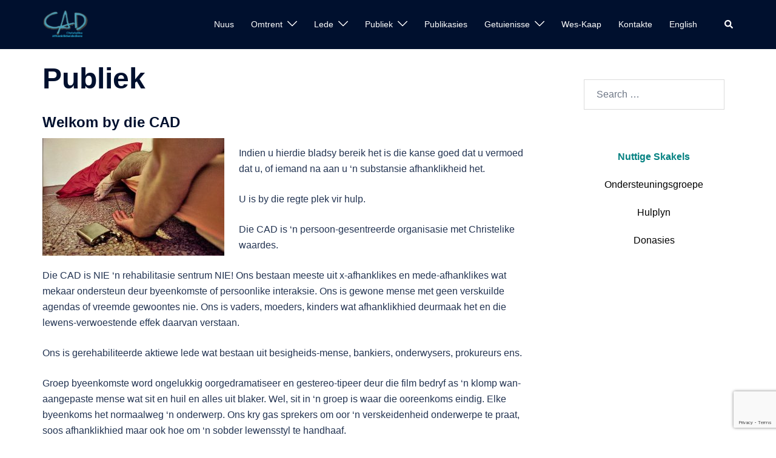

--- FILE ---
content_type: text/html; charset=UTF-8
request_url: https://www.cad.org.za/afr/public/
body_size: 16342
content:
<!DOCTYPE html>
<html lang="en-US">
<head>
<meta charset="UTF-8">
<meta name="viewport" content="width=device-width, initial-scale=1">
<link rel="profile" href="https://gmpg.org/xfn/11">
<link rel="pingback" href="https://www.cad.org.za/afr/xmlrpc.php">

<meta name='robots' content='index, follow, max-image-preview:large, max-snippet:-1, max-video-preview:-1' />
	<style>img:is([sizes="auto" i], [sizes^="auto," i]) { contain-intrinsic-size: 3000px 1500px }</style>
	<meta name="dlm-version" content="5.1.6">
	<!-- This site is optimized with the Yoast SEO plugin v26.5 - https://yoast.com/wordpress/plugins/seo/ -->
	<title>Publiek - CAD - Christelike Afhanklikheidsdiens</title>
	<link rel="canonical" href="https://www.cad.org.za/afr/public/" />
	<meta property="og:locale" content="en_US" />
	<meta property="og:type" content="article" />
	<meta property="og:title" content="Publiek - CAD - Christelike Afhanklikheidsdiens" />
	<meta property="og:description" content="Welkom by die CAD Indien u hierdie bladsy bereik het is die kanse goed dat u vermoed dat u, of iemand na [&hellip;]" />
	<meta property="og:url" content="https://www.cad.org.za/afr/public/" />
	<meta property="og:site_name" content="CAD - Christelike Afhanklikheidsdiens" />
	<meta property="article:modified_time" content="2016-12-06T13:23:35+00:00" />
	<meta property="og:image" content="https://www.cad.org.za/wp-content/uploads/sites/3/2016/11/manonbed-300x194.jpg" />
	<meta name="twitter:card" content="summary_large_image" />
	<meta name="twitter:label1" content="Est. reading time" />
	<meta name="twitter:data1" content="2 minutes" />
	<script type="application/ld+json" class="yoast-schema-graph">{"@context":"https://schema.org","@graph":[{"@type":"WebPage","@id":"https://www.cad.org.za/afr/public/","url":"https://www.cad.org.za/afr/public/","name":"Publiek - CAD - Christelike Afhanklikheidsdiens","isPartOf":{"@id":"https://www.cad.org.za/afr/#website"},"primaryImageOfPage":{"@id":"https://www.cad.org.za/afr/public/#primaryimage"},"image":{"@id":"https://www.cad.org.za/afr/public/#primaryimage"},"thumbnailUrl":"http://www.cad.org.za/wp-content/uploads/sites/3/2016/11/manonbed-300x194.jpg","datePublished":"2016-11-14T13:52:50+00:00","dateModified":"2016-12-06T13:23:35+00:00","breadcrumb":{"@id":"https://www.cad.org.za/afr/public/#breadcrumb"},"inLanguage":"en-US","potentialAction":[{"@type":"ReadAction","target":["https://www.cad.org.za/afr/public/"]}]},{"@type":"ImageObject","inLanguage":"en-US","@id":"https://www.cad.org.za/afr/public/#primaryimage","url":"http://www.cad.org.za/wp-content/uploads/sites/3/2016/11/manonbed-300x194.jpg","contentUrl":"http://www.cad.org.za/wp-content/uploads/sites/3/2016/11/manonbed-300x194.jpg"},{"@type":"BreadcrumbList","@id":"https://www.cad.org.za/afr/public/#breadcrumb","itemListElement":[{"@type":"ListItem","position":1,"name":"Home","item":"https://www.cad.org.za/afr/"},{"@type":"ListItem","position":2,"name":"Publiek"}]},{"@type":"WebSite","@id":"https://www.cad.org.za/afr/#website","url":"https://www.cad.org.za/afr/","name":"CAD - Christelike Afhanklikheidsdiens","description":"CAD - Oorkom afhanklikheid","potentialAction":[{"@type":"SearchAction","target":{"@type":"EntryPoint","urlTemplate":"https://www.cad.org.za/afr/?s={search_term_string}"},"query-input":{"@type":"PropertyValueSpecification","valueRequired":true,"valueName":"search_term_string"}}],"inLanguage":"en-US"}]}</script>
	<!-- / Yoast SEO plugin. -->


<link rel="alternate" type="application/rss+xml" title="CAD - Christelike Afhanklikheidsdiens &raquo; Feed" href="https://www.cad.org.za/afr/feed/" />
<link rel="alternate" type="application/rss+xml" title="CAD - Christelike Afhanklikheidsdiens &raquo; Comments Feed" href="https://www.cad.org.za/afr/comments/feed/" />
<link rel='stylesheet' id='st-stylesheet-css' href='https://www.cad.org.za/afr/wp-content/plugins/sydney-toolbox/css/styles.min.css?ver=20220107' type='text/css' media='all' />
<link rel='stylesheet' id='sydney-bootstrap-css' href='https://www.cad.org.za/afr/wp-content/themes/sydney/css/bootstrap/bootstrap.min.css?ver=1' type='text/css' media='all' />
<link rel='stylesheet' id='wp-block-library-css' href='https://www.cad.org.za/afr/wp-includes/css/dist/block-library/style.min.css?ver=6.8.3' type='text/css' media='all' />
<style id='wp-block-library-inline-css' type='text/css'>
.wp-block-image.is-style-sydney-rounded img { border-radius:30px; }
.wp-block-gallery.is-style-sydney-rounded img { border-radius:30px; }
</style>
<style id='global-styles-inline-css' type='text/css'>
:root{--wp--preset--aspect-ratio--square: 1;--wp--preset--aspect-ratio--4-3: 4/3;--wp--preset--aspect-ratio--3-4: 3/4;--wp--preset--aspect-ratio--3-2: 3/2;--wp--preset--aspect-ratio--2-3: 2/3;--wp--preset--aspect-ratio--16-9: 16/9;--wp--preset--aspect-ratio--9-16: 9/16;--wp--preset--color--black: #000000;--wp--preset--color--cyan-bluish-gray: #abb8c3;--wp--preset--color--white: #ffffff;--wp--preset--color--pale-pink: #f78da7;--wp--preset--color--vivid-red: #cf2e2e;--wp--preset--color--luminous-vivid-orange: #ff6900;--wp--preset--color--luminous-vivid-amber: #fcb900;--wp--preset--color--light-green-cyan: #7bdcb5;--wp--preset--color--vivid-green-cyan: #00d084;--wp--preset--color--pale-cyan-blue: #8ed1fc;--wp--preset--color--vivid-cyan-blue: #0693e3;--wp--preset--color--vivid-purple: #9b51e0;--wp--preset--color--global-color-1: var(--sydney-global-color-1);--wp--preset--color--global-color-2: var(--sydney-global-color-2);--wp--preset--color--global-color-3: var(--sydney-global-color-3);--wp--preset--color--global-color-4: var(--sydney-global-color-4);--wp--preset--color--global-color-5: var(--sydney-global-color-5);--wp--preset--color--global-color-6: var(--sydney-global-color-6);--wp--preset--color--global-color-7: var(--sydney-global-color-7);--wp--preset--color--global-color-8: var(--sydney-global-color-8);--wp--preset--color--global-color-9: var(--sydney-global-color-9);--wp--preset--gradient--vivid-cyan-blue-to-vivid-purple: linear-gradient(135deg,rgba(6,147,227,1) 0%,rgb(155,81,224) 100%);--wp--preset--gradient--light-green-cyan-to-vivid-green-cyan: linear-gradient(135deg,rgb(122,220,180) 0%,rgb(0,208,130) 100%);--wp--preset--gradient--luminous-vivid-amber-to-luminous-vivid-orange: linear-gradient(135deg,rgba(252,185,0,1) 0%,rgba(255,105,0,1) 100%);--wp--preset--gradient--luminous-vivid-orange-to-vivid-red: linear-gradient(135deg,rgba(255,105,0,1) 0%,rgb(207,46,46) 100%);--wp--preset--gradient--very-light-gray-to-cyan-bluish-gray: linear-gradient(135deg,rgb(238,238,238) 0%,rgb(169,184,195) 100%);--wp--preset--gradient--cool-to-warm-spectrum: linear-gradient(135deg,rgb(74,234,220) 0%,rgb(151,120,209) 20%,rgb(207,42,186) 40%,rgb(238,44,130) 60%,rgb(251,105,98) 80%,rgb(254,248,76) 100%);--wp--preset--gradient--blush-light-purple: linear-gradient(135deg,rgb(255,206,236) 0%,rgb(152,150,240) 100%);--wp--preset--gradient--blush-bordeaux: linear-gradient(135deg,rgb(254,205,165) 0%,rgb(254,45,45) 50%,rgb(107,0,62) 100%);--wp--preset--gradient--luminous-dusk: linear-gradient(135deg,rgb(255,203,112) 0%,rgb(199,81,192) 50%,rgb(65,88,208) 100%);--wp--preset--gradient--pale-ocean: linear-gradient(135deg,rgb(255,245,203) 0%,rgb(182,227,212) 50%,rgb(51,167,181) 100%);--wp--preset--gradient--electric-grass: linear-gradient(135deg,rgb(202,248,128) 0%,rgb(113,206,126) 100%);--wp--preset--gradient--midnight: linear-gradient(135deg,rgb(2,3,129) 0%,rgb(40,116,252) 100%);--wp--preset--font-size--small: 13px;--wp--preset--font-size--medium: 20px;--wp--preset--font-size--large: 36px;--wp--preset--font-size--x-large: 42px;--wp--preset--spacing--20: 10px;--wp--preset--spacing--30: 20px;--wp--preset--spacing--40: 30px;--wp--preset--spacing--50: clamp(30px, 5vw, 60px);--wp--preset--spacing--60: clamp(30px, 7vw, 80px);--wp--preset--spacing--70: clamp(50px, 7vw, 100px);--wp--preset--spacing--80: clamp(50px, 10vw, 120px);--wp--preset--shadow--natural: 6px 6px 9px rgba(0, 0, 0, 0.2);--wp--preset--shadow--deep: 12px 12px 50px rgba(0, 0, 0, 0.4);--wp--preset--shadow--sharp: 6px 6px 0px rgba(0, 0, 0, 0.2);--wp--preset--shadow--outlined: 6px 6px 0px -3px rgba(255, 255, 255, 1), 6px 6px rgba(0, 0, 0, 1);--wp--preset--shadow--crisp: 6px 6px 0px rgba(0, 0, 0, 1);}:root { --wp--style--global--content-size: 740px;--wp--style--global--wide-size: 1140px; }:where(body) { margin: 0; }.wp-site-blocks { padding-top: var(--wp--style--root--padding-top); padding-bottom: var(--wp--style--root--padding-bottom); }.has-global-padding { padding-right: var(--wp--style--root--padding-right); padding-left: var(--wp--style--root--padding-left); }.has-global-padding > .alignfull { margin-right: calc(var(--wp--style--root--padding-right) * -1); margin-left: calc(var(--wp--style--root--padding-left) * -1); }.has-global-padding :where(:not(.alignfull.is-layout-flow) > .has-global-padding:not(.wp-block-block, .alignfull)) { padding-right: 0; padding-left: 0; }.has-global-padding :where(:not(.alignfull.is-layout-flow) > .has-global-padding:not(.wp-block-block, .alignfull)) > .alignfull { margin-left: 0; margin-right: 0; }.wp-site-blocks > .alignleft { float: left; margin-right: 2em; }.wp-site-blocks > .alignright { float: right; margin-left: 2em; }.wp-site-blocks > .aligncenter { justify-content: center; margin-left: auto; margin-right: auto; }:where(.wp-site-blocks) > * { margin-block-start: 24px; margin-block-end: 0; }:where(.wp-site-blocks) > :first-child { margin-block-start: 0; }:where(.wp-site-blocks) > :last-child { margin-block-end: 0; }:root { --wp--style--block-gap: 24px; }:root :where(.is-layout-flow) > :first-child{margin-block-start: 0;}:root :where(.is-layout-flow) > :last-child{margin-block-end: 0;}:root :where(.is-layout-flow) > *{margin-block-start: 24px;margin-block-end: 0;}:root :where(.is-layout-constrained) > :first-child{margin-block-start: 0;}:root :where(.is-layout-constrained) > :last-child{margin-block-end: 0;}:root :where(.is-layout-constrained) > *{margin-block-start: 24px;margin-block-end: 0;}:root :where(.is-layout-flex){gap: 24px;}:root :where(.is-layout-grid){gap: 24px;}.is-layout-flow > .alignleft{float: left;margin-inline-start: 0;margin-inline-end: 2em;}.is-layout-flow > .alignright{float: right;margin-inline-start: 2em;margin-inline-end: 0;}.is-layout-flow > .aligncenter{margin-left: auto !important;margin-right: auto !important;}.is-layout-constrained > .alignleft{float: left;margin-inline-start: 0;margin-inline-end: 2em;}.is-layout-constrained > .alignright{float: right;margin-inline-start: 2em;margin-inline-end: 0;}.is-layout-constrained > .aligncenter{margin-left: auto !important;margin-right: auto !important;}.is-layout-constrained > :where(:not(.alignleft):not(.alignright):not(.alignfull)){max-width: var(--wp--style--global--content-size);margin-left: auto !important;margin-right: auto !important;}.is-layout-constrained > .alignwide{max-width: var(--wp--style--global--wide-size);}body .is-layout-flex{display: flex;}.is-layout-flex{flex-wrap: wrap;align-items: center;}.is-layout-flex > :is(*, div){margin: 0;}body .is-layout-grid{display: grid;}.is-layout-grid > :is(*, div){margin: 0;}body{--wp--style--root--padding-top: 0px;--wp--style--root--padding-right: 0px;--wp--style--root--padding-bottom: 0px;--wp--style--root--padding-left: 0px;}a:where(:not(.wp-element-button)){text-decoration: underline;}:root :where(.wp-element-button, .wp-block-button__link){background-color: #32373c;border-width: 0;color: #fff;font-family: inherit;font-size: inherit;line-height: inherit;padding: calc(0.667em + 2px) calc(1.333em + 2px);text-decoration: none;}.has-black-color{color: var(--wp--preset--color--black) !important;}.has-cyan-bluish-gray-color{color: var(--wp--preset--color--cyan-bluish-gray) !important;}.has-white-color{color: var(--wp--preset--color--white) !important;}.has-pale-pink-color{color: var(--wp--preset--color--pale-pink) !important;}.has-vivid-red-color{color: var(--wp--preset--color--vivid-red) !important;}.has-luminous-vivid-orange-color{color: var(--wp--preset--color--luminous-vivid-orange) !important;}.has-luminous-vivid-amber-color{color: var(--wp--preset--color--luminous-vivid-amber) !important;}.has-light-green-cyan-color{color: var(--wp--preset--color--light-green-cyan) !important;}.has-vivid-green-cyan-color{color: var(--wp--preset--color--vivid-green-cyan) !important;}.has-pale-cyan-blue-color{color: var(--wp--preset--color--pale-cyan-blue) !important;}.has-vivid-cyan-blue-color{color: var(--wp--preset--color--vivid-cyan-blue) !important;}.has-vivid-purple-color{color: var(--wp--preset--color--vivid-purple) !important;}.has-global-color-1-color{color: var(--wp--preset--color--global-color-1) !important;}.has-global-color-2-color{color: var(--wp--preset--color--global-color-2) !important;}.has-global-color-3-color{color: var(--wp--preset--color--global-color-3) !important;}.has-global-color-4-color{color: var(--wp--preset--color--global-color-4) !important;}.has-global-color-5-color{color: var(--wp--preset--color--global-color-5) !important;}.has-global-color-6-color{color: var(--wp--preset--color--global-color-6) !important;}.has-global-color-7-color{color: var(--wp--preset--color--global-color-7) !important;}.has-global-color-8-color{color: var(--wp--preset--color--global-color-8) !important;}.has-global-color-9-color{color: var(--wp--preset--color--global-color-9) !important;}.has-black-background-color{background-color: var(--wp--preset--color--black) !important;}.has-cyan-bluish-gray-background-color{background-color: var(--wp--preset--color--cyan-bluish-gray) !important;}.has-white-background-color{background-color: var(--wp--preset--color--white) !important;}.has-pale-pink-background-color{background-color: var(--wp--preset--color--pale-pink) !important;}.has-vivid-red-background-color{background-color: var(--wp--preset--color--vivid-red) !important;}.has-luminous-vivid-orange-background-color{background-color: var(--wp--preset--color--luminous-vivid-orange) !important;}.has-luminous-vivid-amber-background-color{background-color: var(--wp--preset--color--luminous-vivid-amber) !important;}.has-light-green-cyan-background-color{background-color: var(--wp--preset--color--light-green-cyan) !important;}.has-vivid-green-cyan-background-color{background-color: var(--wp--preset--color--vivid-green-cyan) !important;}.has-pale-cyan-blue-background-color{background-color: var(--wp--preset--color--pale-cyan-blue) !important;}.has-vivid-cyan-blue-background-color{background-color: var(--wp--preset--color--vivid-cyan-blue) !important;}.has-vivid-purple-background-color{background-color: var(--wp--preset--color--vivid-purple) !important;}.has-global-color-1-background-color{background-color: var(--wp--preset--color--global-color-1) !important;}.has-global-color-2-background-color{background-color: var(--wp--preset--color--global-color-2) !important;}.has-global-color-3-background-color{background-color: var(--wp--preset--color--global-color-3) !important;}.has-global-color-4-background-color{background-color: var(--wp--preset--color--global-color-4) !important;}.has-global-color-5-background-color{background-color: var(--wp--preset--color--global-color-5) !important;}.has-global-color-6-background-color{background-color: var(--wp--preset--color--global-color-6) !important;}.has-global-color-7-background-color{background-color: var(--wp--preset--color--global-color-7) !important;}.has-global-color-8-background-color{background-color: var(--wp--preset--color--global-color-8) !important;}.has-global-color-9-background-color{background-color: var(--wp--preset--color--global-color-9) !important;}.has-black-border-color{border-color: var(--wp--preset--color--black) !important;}.has-cyan-bluish-gray-border-color{border-color: var(--wp--preset--color--cyan-bluish-gray) !important;}.has-white-border-color{border-color: var(--wp--preset--color--white) !important;}.has-pale-pink-border-color{border-color: var(--wp--preset--color--pale-pink) !important;}.has-vivid-red-border-color{border-color: var(--wp--preset--color--vivid-red) !important;}.has-luminous-vivid-orange-border-color{border-color: var(--wp--preset--color--luminous-vivid-orange) !important;}.has-luminous-vivid-amber-border-color{border-color: var(--wp--preset--color--luminous-vivid-amber) !important;}.has-light-green-cyan-border-color{border-color: var(--wp--preset--color--light-green-cyan) !important;}.has-vivid-green-cyan-border-color{border-color: var(--wp--preset--color--vivid-green-cyan) !important;}.has-pale-cyan-blue-border-color{border-color: var(--wp--preset--color--pale-cyan-blue) !important;}.has-vivid-cyan-blue-border-color{border-color: var(--wp--preset--color--vivid-cyan-blue) !important;}.has-vivid-purple-border-color{border-color: var(--wp--preset--color--vivid-purple) !important;}.has-global-color-1-border-color{border-color: var(--wp--preset--color--global-color-1) !important;}.has-global-color-2-border-color{border-color: var(--wp--preset--color--global-color-2) !important;}.has-global-color-3-border-color{border-color: var(--wp--preset--color--global-color-3) !important;}.has-global-color-4-border-color{border-color: var(--wp--preset--color--global-color-4) !important;}.has-global-color-5-border-color{border-color: var(--wp--preset--color--global-color-5) !important;}.has-global-color-6-border-color{border-color: var(--wp--preset--color--global-color-6) !important;}.has-global-color-7-border-color{border-color: var(--wp--preset--color--global-color-7) !important;}.has-global-color-8-border-color{border-color: var(--wp--preset--color--global-color-8) !important;}.has-global-color-9-border-color{border-color: var(--wp--preset--color--global-color-9) !important;}.has-vivid-cyan-blue-to-vivid-purple-gradient-background{background: var(--wp--preset--gradient--vivid-cyan-blue-to-vivid-purple) !important;}.has-light-green-cyan-to-vivid-green-cyan-gradient-background{background: var(--wp--preset--gradient--light-green-cyan-to-vivid-green-cyan) !important;}.has-luminous-vivid-amber-to-luminous-vivid-orange-gradient-background{background: var(--wp--preset--gradient--luminous-vivid-amber-to-luminous-vivid-orange) !important;}.has-luminous-vivid-orange-to-vivid-red-gradient-background{background: var(--wp--preset--gradient--luminous-vivid-orange-to-vivid-red) !important;}.has-very-light-gray-to-cyan-bluish-gray-gradient-background{background: var(--wp--preset--gradient--very-light-gray-to-cyan-bluish-gray) !important;}.has-cool-to-warm-spectrum-gradient-background{background: var(--wp--preset--gradient--cool-to-warm-spectrum) !important;}.has-blush-light-purple-gradient-background{background: var(--wp--preset--gradient--blush-light-purple) !important;}.has-blush-bordeaux-gradient-background{background: var(--wp--preset--gradient--blush-bordeaux) !important;}.has-luminous-dusk-gradient-background{background: var(--wp--preset--gradient--luminous-dusk) !important;}.has-pale-ocean-gradient-background{background: var(--wp--preset--gradient--pale-ocean) !important;}.has-electric-grass-gradient-background{background: var(--wp--preset--gradient--electric-grass) !important;}.has-midnight-gradient-background{background: var(--wp--preset--gradient--midnight) !important;}.has-small-font-size{font-size: var(--wp--preset--font-size--small) !important;}.has-medium-font-size{font-size: var(--wp--preset--font-size--medium) !important;}.has-large-font-size{font-size: var(--wp--preset--font-size--large) !important;}.has-x-large-font-size{font-size: var(--wp--preset--font-size--x-large) !important;}
:root :where(.wp-block-pullquote){font-size: 1.5em;line-height: 1.6;}
</style>
<link rel='stylesheet' id='contact-form-7-css' href='https://www.cad.org.za/afr/wp-content/plugins/contact-form-7/includes/css/styles.css?ver=6.1.4' type='text/css' media='all' />
<link rel='stylesheet' id='sydney-style-css' href='https://www.cad.org.za/afr/wp-content/themes/sydney/style.css?ver=20230821' type='text/css' media='all' />
<!--[if lte IE 9]>
<link rel='stylesheet' id='sydney-ie9-css' href='https://www.cad.org.za/afr/wp-content/themes/sydney/css/ie9.css?ver=20250902' type='text/css' media='all' />
<![endif]-->
<link rel='stylesheet' id='sydney-elementor-css' href='https://www.cad.org.za/afr/wp-content/themes/sydney/css/components/elementor.min.css?ver=20220824' type='text/css' media='all' />
<link rel='stylesheet' id='sydney-siteorigin-css' href='https://www.cad.org.za/afr/wp-content/themes/sydney/css/components/siteorigin.min.css?ver=20251002' type='text/css' media='all' />
<link rel='stylesheet' id='sydney-font-awesome-css' href='https://www.cad.org.za/afr/wp-content/themes/sydney/fonts/font-awesome.min.css?ver=20250902' type='text/css' media='all' />
<link rel='stylesheet' id='sydney-style-min-css' href='https://www.cad.org.za/afr/wp-content/themes/sydney/css/styles.min.css?ver=20250404' type='text/css' media='all' />
<style id='sydney-style-min-inline-css' type='text/css'>
.site-header{background-color:rgba(38,50,70,0.9);}.woocommerce ul.products li.product{text-align:center;}html{scroll-behavior:smooth;}.header-image{background-size:cover;}.header-image{height:300px;}:root{--sydney-global-color-1:#d65050;--sydney-global-color-2:#b73d3d;--sydney-global-color-3:#233452;--sydney-global-color-4:#00102E;--sydney-global-color-5:#6d7685;--sydney-global-color-6:#00102E;--sydney-global-color-7:#F4F5F7;--sydney-global-color-8:#dbdbdb;--sydney-global-color-9:#ffffff;}.llms-student-dashboard .llms-button-secondary:hover,.llms-button-action:hover,.read-more-gt,.widget-area .widget_fp_social a,#mainnav ul li a:hover,.sydney_contact_info_widget span,.roll-team .team-content .name,.roll-team .team-item .team-pop .team-social li:hover a,.roll-infomation li.address:before,.roll-infomation li.phone:before,.roll-infomation li.email:before,.roll-testimonials .name,.roll-button.border,.roll-button:hover,.roll-icon-list .icon i,.roll-icon-list .content h3 a:hover,.roll-icon-box.white .content h3 a,.roll-icon-box .icon i,.roll-icon-box .content h3 a:hover,.switcher-container .switcher-icon a:focus,.go-top:hover,.hentry .meta-post a:hover,#mainnav > ul > li > a.active,#mainnav > ul > li > a:hover,button:hover,input[type="button"]:hover,input[type="reset"]:hover,input[type="submit"]:hover,.text-color,.social-menu-widget a,.social-menu-widget a:hover,.archive .team-social li a,a,h1 a,h2 a,h3 a,h4 a,h5 a,h6 a,.classic-alt .meta-post a,.single .hentry .meta-post a,.content-area.modern .hentry .meta-post span:before,.content-area.modern .post-cat{color:var(--sydney-global-color-1)}.llms-student-dashboard .llms-button-secondary,.llms-button-action,.woocommerce #respond input#submit,.woocommerce a.button,.woocommerce button.button,.woocommerce input.button,.project-filter li a.active,.project-filter li a:hover,.preloader .pre-bounce1,.preloader .pre-bounce2,.roll-team .team-item .team-pop,.roll-progress .progress-animate,.roll-socials li a:hover,.roll-project .project-item .project-pop,.roll-project .project-filter li.active,.roll-project .project-filter li:hover,.roll-button.light:hover,.roll-button.border:hover,.roll-button,.roll-icon-box.white .icon,.owl-theme .owl-controls .owl-page.active span,.owl-theme .owl-controls.clickable .owl-page:hover span,.go-top,.bottom .socials li:hover a,.sidebar .widget:before,.blog-pagination ul li.active,.blog-pagination ul li:hover a,.content-area .hentry:after,.text-slider .maintitle:after,.error-wrap #search-submit:hover,#mainnav .sub-menu li:hover > a,#mainnav ul li ul:after,button,input[type="button"],input[type="reset"],input[type="submit"],.panel-grid-cell .widget-title:after,.cart-amount{background-color:var(--sydney-global-color-1)}.llms-student-dashboard .llms-button-secondary,.llms-student-dashboard .llms-button-secondary:hover,.llms-button-action,.llms-button-action:hover,.roll-socials li a:hover,.roll-socials li a,.roll-button.light:hover,.roll-button.border,.roll-button,.roll-icon-list .icon,.roll-icon-box .icon,.owl-theme .owl-controls .owl-page span,.comment .comment-detail,.widget-tags .tag-list a:hover,.blog-pagination ul li,.error-wrap #search-submit:hover,textarea:focus,input[type="text"]:focus,input[type="password"]:focus,input[type="date"]:focus,input[type="number"]:focus,input[type="email"]:focus,input[type="url"]:focus,input[type="search"]:focus,input[type="tel"]:focus,button,input[type="button"],input[type="reset"],input[type="submit"],.archive .team-social li a{border-color:var(--sydney-global-color-1)}.sydney_contact_info_widget span{fill:var(--sydney-global-color-1);}.go-top:hover svg{stroke:var(--sydney-global-color-1);}.site-header.float-header{background-color:rgba(0,0,0,0.9);}@media only screen and (max-width:1024px){.site-header{background-color:#000000;}}#mainnav ul li a,#mainnav ul li::before{color:#ffffff}#mainnav .sub-menu li a{color:#ffffff}#mainnav .sub-menu li a{background:#1c1c1c}.text-slider .maintitle,.text-slider .subtitle{color:#ffffff}body{color:}#secondary{background-color:#ffffff}#secondary,#secondary a:not(.wp-block-button__link){color:#6d7685}.btn-menu .sydney-svg-icon{fill:#ffffff}#mainnav ul li a:hover,.main-header #mainnav .menu > li > a:hover{color:#d65050}.overlay{background-color:#000000}.page-wrap{padding-top:20px;}.page-wrap{padding-bottom:100px;}@media only screen and (max-width:1025px){.mobile-slide{display:block;}.slide-item{background-image:none !important;}.header-slider{}.slide-item{height:auto !important;}.slide-inner{min-height:initial;}}.go-top.show{border-radius:2px;bottom:10px;}.go-top.position-right{right:20px;}.go-top.position-left{left:20px;}.go-top{background-color:;}.go-top:hover{background-color:;}.go-top{color:;}.go-top svg{stroke:;}.go-top:hover{color:;}.go-top:hover svg{stroke:;}.go-top .sydney-svg-icon,.go-top .sydney-svg-icon svg{width:16px;height:16px;}.go-top{padding:15px;}@media (min-width:992px){.site-info{font-size:16px;}}@media (min-width:576px) and (max-width:991px){.site-info{font-size:16px;}}@media (max-width:575px){.site-info{font-size:16px;}}.site-info{border-top:0 solid rgba(255,255,255,0.1);}.footer-widgets-grid{gap:30px;}@media (min-width:992px){.footer-widgets-grid{padding-top:95px;padding-bottom:95px;}}@media (min-width:576px) and (max-width:991px){.footer-widgets-grid{padding-top:60px;padding-bottom:60px;}}@media (max-width:575px){.footer-widgets-grid{padding-top:60px;padding-bottom:60px;}}@media (min-width:992px){.sidebar-column .widget .widget-title{font-size:22px;}}@media (min-width:576px) and (max-width:991px){.sidebar-column .widget .widget-title{font-size:22px;}}@media (max-width:575px){.sidebar-column .widget .widget-title{font-size:22px;}}@media (min-width:992px){.footer-widgets{font-size:16px;}}@media (min-width:576px) and (max-width:991px){.footer-widgets{font-size:16px;}}@media (max-width:575px){.footer-widgets{font-size:16px;}}.footer-widgets{background-color:#00102E;}.sidebar-column .widget .widget-title{color:;}.sidebar-column .widget h1,.sidebar-column .widget h2,.sidebar-column .widget h3,.sidebar-column .widget h4,.sidebar-column .widget h5,.sidebar-column .widget h6{color:;}.sidebar-column .widget{color:#ffffff;}#sidebar-footer .widget a{color:#ffffff;}#sidebar-footer .widget a:hover{color:;}.site-footer{background-color:#00102E;}.site-info,.site-info a{color:#ffffff;}.site-info .sydney-svg-icon svg{fill:#ffffff;}.site-info{padding-top:20px;padding-bottom:20px;}@media (min-width:992px){button,.roll-button,a.button,.wp-block-button__link,.wp-block-button.is-style-outline a,input[type="button"],input[type="reset"],input[type="submit"]{padding-top:12px;padding-bottom:12px;}}@media (min-width:576px) and (max-width:991px){button,.roll-button,a.button,.wp-block-button__link,.wp-block-button.is-style-outline a,input[type="button"],input[type="reset"],input[type="submit"]{padding-top:12px;padding-bottom:12px;}}@media (max-width:575px){button,.roll-button,a.button,.wp-block-button__link,.wp-block-button.is-style-outline a,input[type="button"],input[type="reset"],input[type="submit"]{padding-top:12px;padding-bottom:12px;}}@media (min-width:992px){button,.roll-button,a.button,.wp-block-button__link,.wp-block-button.is-style-outline a,input[type="button"],input[type="reset"],input[type="submit"]{padding-left:35px;padding-right:35px;}}@media (min-width:576px) and (max-width:991px){button,.roll-button,a.button,.wp-block-button__link,.wp-block-button.is-style-outline a,input[type="button"],input[type="reset"],input[type="submit"]{padding-left:35px;padding-right:35px;}}@media (max-width:575px){button,.roll-button,a.button,.wp-block-button__link,.wp-block-button.is-style-outline a,input[type="button"],input[type="reset"],input[type="submit"]{padding-left:35px;padding-right:35px;}}button,.roll-button,a.button,.wp-block-button__link,input[type="button"],input[type="reset"],input[type="submit"]{border-radius:0;}@media (min-width:992px){button,.roll-button,a.button,.wp-block-button__link,input[type="button"],input[type="reset"],input[type="submit"]{font-size:14px;}}@media (min-width:576px) and (max-width:991px){button,.roll-button,a.button,.wp-block-button__link,input[type="button"],input[type="reset"],input[type="submit"]{font-size:14px;}}@media (max-width:575px){button,.roll-button,a.button,.wp-block-button__link,input[type="button"],input[type="reset"],input[type="submit"]{font-size:14px;}}button,.roll-button,a.button,.wp-block-button__link,input[type="button"],input[type="reset"],input[type="submit"]{text-transform:uppercase;}button,.wp-element-button,div.wpforms-container-full:not(.wpforms-block) .wpforms-form input[type=submit],div.wpforms-container-full:not(.wpforms-block) .wpforms-form button[type=submit],div.wpforms-container-full:not(.wpforms-block) .wpforms-form .wpforms-page-button,.roll-button,a.button,.wp-block-button__link,input[type="button"],input[type="reset"],input[type="submit"]{background-color:;}button:hover,.wp-element-button:hover,div.wpforms-container-full:not(.wpforms-block) .wpforms-form input[type=submit]:hover,div.wpforms-container-full:not(.wpforms-block) .wpforms-form button[type=submit]:hover,div.wpforms-container-full:not(.wpforms-block) .wpforms-form .wpforms-page-button:hover,.roll-button:hover,a.button:hover,.wp-block-button__link:hover,input[type="button"]:hover,input[type="reset"]:hover,input[type="submit"]:hover{background-color:;}button,#sidebar-footer a.wp-block-button__link,.wp-element-button,div.wpforms-container-full:not(.wpforms-block) .wpforms-form input[type=submit],div.wpforms-container-full:not(.wpforms-block) .wpforms-form button[type=submit],div.wpforms-container-full:not(.wpforms-block) .wpforms-form .wpforms-page-button,.checkout-button.button,a.button,.wp-block-button__link,input[type="button"],input[type="reset"],input[type="submit"]{color:;}button:hover,#sidebar-footer .wp-block-button__link:hover,.wp-element-button:hover,div.wpforms-container-full:not(.wpforms-block) .wpforms-form input[type=submit]:hover,div.wpforms-container-full:not(.wpforms-block) .wpforms-form button[type=submit]:hover,div.wpforms-container-full:not(.wpforms-block) .wpforms-form .wpforms-page-button:hover,.roll-button:hover,a.button:hover,.wp-block-button__link:hover,input[type="button"]:hover,input[type="reset"]:hover,input[type="submit"]:hover{color:;}.is-style-outline .wp-block-button__link,div.wpforms-container-full:not(.wpforms-block) .wpforms-form input[type=submit],div.wpforms-container-full:not(.wpforms-block) .wpforms-form button[type=submit],div.wpforms-container-full:not(.wpforms-block) .wpforms-form .wpforms-page-button,.roll-button,.wp-block-button__link.is-style-outline,button,a.button,.wp-block-button__link,input[type="button"],input[type="reset"],input[type="submit"]{border-color:;}button:hover,div.wpforms-container-full:not(.wpforms-block) .wpforms-form input[type=submit]:hover,div.wpforms-container-full:not(.wpforms-block) .wpforms-form button[type=submit]:hover,div.wpforms-container-full:not(.wpforms-block) .wpforms-form .wpforms-page-button:hover,.roll-button:hover,a.button:hover,.wp-block-button__link:hover,input[type="button"]:hover,input[type="reset"]:hover,input[type="submit"]:hover{border-color:;}.posts-layout .list-image{width:30%;}.posts-layout .list-content{width:70%;}.content-area:not(.layout4):not(.layout6) .posts-layout .entry-thumb{margin:0 0 24px 0;}.layout4 .entry-thumb,.layout6 .entry-thumb{margin:0 24px 0 0;}.layout6 article:nth-of-type(even) .list-image .entry-thumb{margin:0 0 0 24px;}.posts-layout .entry-header{margin-bottom:24px;}.posts-layout .entry-meta.below-excerpt{margin:15px 0 0;}.posts-layout .entry-meta.above-title{margin:0 0 15px;}.single .entry-header .entry-title{color:;}.single .entry-header .entry-meta,.single .entry-header .entry-meta a{color:;}@media (min-width:992px){.single .entry-meta{font-size:12px;}}@media (min-width:576px) and (max-width:991px){.single .entry-meta{font-size:12px;}}@media (max-width:575px){.single .entry-meta{font-size:12px;}}@media (min-width:992px){.single .entry-header .entry-title{font-size:48px;}}@media (min-width:576px) and (max-width:991px){.single .entry-header .entry-title{font-size:32px;}}@media (max-width:575px){.single .entry-header .entry-title{font-size:32px;}}.posts-layout .entry-post{color:#233452;}.posts-layout .entry-title a{color:#00102E;}.posts-layout .author,.posts-layout .entry-meta a{color:#6d7685;}@media (min-width:992px){.posts-layout .entry-post{font-size:16px;}}@media (min-width:576px) and (max-width:991px){.posts-layout .entry-post{font-size:16px;}}@media (max-width:575px){.posts-layout .entry-post{font-size:16px;}}@media (min-width:992px){.posts-layout .entry-meta{font-size:12px;}}@media (min-width:576px) and (max-width:991px){.posts-layout .entry-meta{font-size:12px;}}@media (max-width:575px){.posts-layout .entry-meta{font-size:12px;}}@media (min-width:992px){.posts-layout .entry-title{font-size:32px;}}@media (min-width:576px) and (max-width:991px){.posts-layout .entry-title{font-size:32px;}}@media (max-width:575px){.posts-layout .entry-title{font-size:32px;}}.single .entry-header{margin-bottom:40px;}.single .entry-thumb{margin-bottom:40px;}.single .entry-meta-above{margin-bottom:24px;}.single .entry-meta-below{margin-top:24px;}@media (min-width:992px){.custom-logo-link img{max-width:51px;}}@media (min-width:576px) and (max-width:991px){.custom-logo-link img{max-width:100px;}}@media (max-width:575px){.custom-logo-link img{max-width:100px;}}.main-header,.bottom-header-row{border-bottom:0 solid rgba(255,255,255,0.1);}.header_layout_3,.header_layout_4,.header_layout_5{border-bottom:1px solid rgba(255,255,255,0.1);}.main-header:not(.sticky-active),.header-search-form{background-color:;}.main-header.sticky-active{background-color:;}.main-header .site-title a,.main-header .site-description,.main-header #mainnav .menu > li > a,#mainnav .nav-menu > li > a,.main-header .header-contact a{color:;}.main-header .sydney-svg-icon svg,.main-header .dropdown-symbol .sydney-svg-icon svg{fill:;}.sticky-active .main-header .site-title a,.sticky-active .main-header .site-description,.sticky-active .main-header #mainnav .menu > li > a,.sticky-active .main-header .header-contact a,.sticky-active .main-header .logout-link,.sticky-active .main-header .html-item,.sticky-active .main-header .sydney-login-toggle{color:;}.sticky-active .main-header .sydney-svg-icon svg,.sticky-active .main-header .dropdown-symbol .sydney-svg-icon svg{fill:;}.bottom-header-row{background-color:;}.bottom-header-row,.bottom-header-row .header-contact a,.bottom-header-row #mainnav .menu > li > a{color:;}.bottom-header-row #mainnav .menu > li > a:hover{color:;}.bottom-header-row .header-item svg,.dropdown-symbol .sydney-svg-icon svg{fill:;}.main-header .site-header-inner,.main-header .top-header-row{padding-top:15px;padding-bottom:15px;}.bottom-header-inner{padding-top:15px;padding-bottom:15px;}.bottom-header-row #mainnav ul ul li,.main-header #mainnav ul ul li{background-color:;}.bottom-header-row #mainnav ul ul li a,.bottom-header-row #mainnav ul ul li:hover a,.main-header #mainnav ul ul li:hover a,.main-header #mainnav ul ul li a{color:;}.bottom-header-row #mainnav ul ul li svg,.main-header #mainnav ul ul li svg{fill:;}.header-item .sydney-svg-icon{width:px;height:px;}.header-item .sydney-svg-icon svg{max-height:-2px;}.header-search-form{background-color:;}#mainnav .sub-menu li:hover>a,.main-header #mainnav ul ul li:hover>a{color:;}.main-header-cart .count-number{color:;}.main-header-cart .widget_shopping_cart .widgettitle:after,.main-header-cart .widget_shopping_cart .woocommerce-mini-cart__buttons:before{background-color:rgba(33,33,33,0.9);}.sydney-offcanvas-menu .mainnav ul li,.mobile-header-item.offcanvas-items,.mobile-header-item.offcanvas-items .social-profile{text-align:left;}.sydney-offcanvas-menu #mainnav ul li{text-align:left;}.sydney-offcanvas-menu #mainnav ul ul a{color:;}.sydney-offcanvas-menu #mainnav > div > ul > li > a{font-size:18px;}.sydney-offcanvas-menu #mainnav ul ul li a{font-size:16px;}.sydney-offcanvas-menu .mainnav a{padding:10px 0;}#masthead-mobile{background-color:;}#masthead-mobile .site-description,#masthead-mobile a:not(.button){color:;}#masthead-mobile svg{fill:;}.mobile-header{padding-top:15px;padding-bottom:15px;}.sydney-offcanvas-menu{background-color:#00102E;}.offcanvas-header-custom-text,.sydney-offcanvas-menu,.sydney-offcanvas-menu #mainnav a:not(.button),.sydney-offcanvas-menu a:not(.button){color:#ffffff;}.sydney-offcanvas-menu svg,.sydney-offcanvas-menu .dropdown-symbol .sydney-svg-icon svg{fill:#ffffff;}@media (min-width:992px){.site-logo{max-height:51px;}}@media (min-width:576px) and (max-width:991px){.site-logo{max-height:100px;}}@media (max-width:575px){.site-logo{max-height:100px;}}.site-title a,.site-title a:visited,.main-header .site-title a,.main-header .site-title a:visited{color:}.site-description,.main-header .site-description{color:}@media (min-width:992px){.site-title{font-size:32px;}}@media (min-width:576px) and (max-width:991px){.site-title{font-size:24px;}}@media (max-width:575px){.site-title{font-size:20px;}}@media (min-width:992px){.site-description{font-size:16px;}}@media (min-width:576px) and (max-width:991px){.site-description{font-size:16px;}}@media (max-width:575px){.site-description{font-size:16px;}}h1,h2,h3,h4,h5,h6,.site-title{text-decoration:;text-transform:;font-style:;line-height:1.2;letter-spacing:px;}@media (min-width:992px){h1:not(.site-title){font-size:48px;}}@media (min-width:576px) and (max-width:991px){h1:not(.site-title){font-size:42px;}}@media (max-width:575px){h1:not(.site-title){font-size:32px;}}@media (min-width:992px){h2{font-size:38px;}}@media (min-width:576px) and (max-width:991px){h2{font-size:32px;}}@media (max-width:575px){h2{font-size:24px;}}@media (min-width:992px){h3{font-size:32px;}}@media (min-width:576px) and (max-width:991px){h3{font-size:24px;}}@media (max-width:575px){h3{font-size:20px;}}@media (min-width:992px){h4{font-size:24px;}}@media (min-width:576px) and (max-width:991px){h4{font-size:18px;}}@media (max-width:575px){h4{font-size:16px;}}@media (min-width:992px){h5{font-size:20px;}}@media (min-width:576px) and (max-width:991px){h5{font-size:16px;}}@media (max-width:575px){h5{font-size:16px;}}@media (min-width:992px){h6{font-size:18px;}}@media (min-width:576px) and (max-width:991px){h6{font-size:16px;}}@media (max-width:575px){h6{font-size:16px;}}p,.posts-layout .entry-post{text-decoration:}body,.posts-layout .entry-post{text-transform:;font-style:;line-height:1.68;letter-spacing:px;}@media (min-width:992px){body{font-size:16px;}}@media (min-width:576px) and (max-width:991px){body{font-size:16px;}}@media (max-width:575px){body{font-size:16px;}}@media (min-width:992px){.woocommerce div.product .product-gallery-summary .entry-title{font-size:32px;}}@media (min-width:576px) and (max-width:991px){.woocommerce div.product .product-gallery-summary .entry-title{font-size:32px;}}@media (max-width:575px){.woocommerce div.product .product-gallery-summary .entry-title{font-size:32px;}}@media (min-width:992px){.woocommerce div.product .product-gallery-summary .price .amount{font-size:24px;}}@media (min-width:576px) and (max-width:991px){.woocommerce div.product .product-gallery-summary .price .amount{font-size:24px;}}@media (max-width:575px){.woocommerce div.product .product-gallery-summary .price .amount{font-size:24px;}}.woocommerce ul.products li.product .col-md-7 > *,.woocommerce ul.products li.product .col-md-8 > *,.woocommerce ul.products li.product > *{margin-bottom:12px;}.wc-block-grid__product-onsale,span.onsale{border-radius:0;top:20px!important;left:20px!important;}.wc-block-grid__product-onsale,.products span.onsale{left:auto!important;right:20px;}.wc-block-grid__product-onsale,span.onsale{color:;}.wc-block-grid__product-onsale,span.onsale{background-color:;}ul.wc-block-grid__products li.wc-block-grid__product .wc-block-grid__product-title,ul.wc-block-grid__products li.wc-block-grid__product .woocommerce-loop-product__title,ul.wc-block-grid__products li.product .wc-block-grid__product-title,ul.wc-block-grid__products li.product .woocommerce-loop-product__title,ul.products li.wc-block-grid__product .wc-block-grid__product-title,ul.products li.wc-block-grid__product .woocommerce-loop-product__title,ul.products li.product .wc-block-grid__product-title,ul.products li.product .woocommerce-loop-product__title,ul.products li.product .woocommerce-loop-category__title,.woocommerce-loop-product__title .botiga-wc-loop-product__title{color:;}a.wc-forward:not(.checkout-button){color:;}a.wc-forward:not(.checkout-button):hover{color:;}.woocommerce-pagination li .page-numbers:hover{color:;}.woocommerce-sorting-wrapper{border-color:rgba(33,33,33,0.9);}ul.products li.product-category .woocommerce-loop-category__title{text-align:center;}ul.products li.product-category > a,ul.products li.product-category > a > img{border-radius:0;}.entry-content a:not(.button):not(.elementor-button-link):not(.wp-block-button__link){color:;}.entry-content a:not(.button):not(.elementor-button-link):not(.wp-block-button__link):hover{color:;}h1{color:;}h2{color:;}h3{color:;}h4{color:;}h5{color:;}h6{color:;}div.wpforms-container-full:not(.wpforms-block) .wpforms-form input[type=date],div.wpforms-container-full:not(.wpforms-block) .wpforms-form input[type=email],div.wpforms-container-full:not(.wpforms-block) .wpforms-form input[type=number],div.wpforms-container-full:not(.wpforms-block) .wpforms-form input[type=password],div.wpforms-container-full:not(.wpforms-block) .wpforms-form input[type=search],div.wpforms-container-full:not(.wpforms-block) .wpforms-form input[type=tel],div.wpforms-container-full:not(.wpforms-block) .wpforms-form input[type=text],div.wpforms-container-full:not(.wpforms-block) .wpforms-form input[type=url],div.wpforms-container-full:not(.wpforms-block) .wpforms-form select,div.wpforms-container-full:not(.wpforms-block) .wpforms-form textarea,input[type="text"],input[type="email"],input[type="url"],input[type="password"],input[type="search"],input[type="number"],input[type="tel"],input[type="date"],textarea,select,.woocommerce .select2-container .select2-selection--single,.woocommerce-page .select2-container .select2-selection--single,input[type="text"]:focus,input[type="email"]:focus,input[type="url"]:focus,input[type="password"]:focus,input[type="search"]:focus,input[type="number"]:focus,input[type="tel"]:focus,input[type="date"]:focus,textarea:focus,select:focus,.woocommerce .select2-container .select2-selection--single:focus,.woocommerce-page .select2-container .select2-selection--single:focus,.select2-container--default .select2-selection--single .select2-selection__rendered,.wp-block-search .wp-block-search__input,.wp-block-search .wp-block-search__input:focus{color:;}div.wpforms-container-full:not(.wpforms-block) .wpforms-form input[type=date],div.wpforms-container-full:not(.wpforms-block) .wpforms-form input[type=email],div.wpforms-container-full:not(.wpforms-block) .wpforms-form input[type=number],div.wpforms-container-full:not(.wpforms-block) .wpforms-form input[type=password],div.wpforms-container-full:not(.wpforms-block) .wpforms-form input[type=search],div.wpforms-container-full:not(.wpforms-block) .wpforms-form input[type=tel],div.wpforms-container-full:not(.wpforms-block) .wpforms-form input[type=text],div.wpforms-container-full:not(.wpforms-block) .wpforms-form input[type=url],div.wpforms-container-full:not(.wpforms-block) .wpforms-form select,div.wpforms-container-full:not(.wpforms-block) .wpforms-form textarea,input[type="text"],input[type="email"],input[type="url"],input[type="password"],input[type="search"],input[type="number"],input[type="tel"],input[type="date"],textarea,select,.woocommerce .select2-container .select2-selection--single,.woocommerce-page .select2-container .select2-selection--single,.woocommerce-cart .woocommerce-cart-form .actions .coupon input[type="text"]{background-color:;}div.wpforms-container-full:not(.wpforms-block) .wpforms-form input[type=date],div.wpforms-container-full:not(.wpforms-block) .wpforms-form input[type=email],div.wpforms-container-full:not(.wpforms-block) .wpforms-form input[type=number],div.wpforms-container-full:not(.wpforms-block) .wpforms-form input[type=password],div.wpforms-container-full:not(.wpforms-block) .wpforms-form input[type=search],div.wpforms-container-full:not(.wpforms-block) .wpforms-form input[type=tel],div.wpforms-container-full:not(.wpforms-block) .wpforms-form input[type=text],div.wpforms-container-full:not(.wpforms-block) .wpforms-form input[type=url],div.wpforms-container-full:not(.wpforms-block) .wpforms-form select,div.wpforms-container-full:not(.wpforms-block) .wpforms-form textarea,input[type="text"],input[type="email"],input[type="url"],input[type="password"],input[type="search"],input[type="number"],input[type="tel"],input[type="range"],input[type="date"],input[type="month"],input[type="week"],input[type="time"],input[type="datetime"],input[type="datetime-local"],input[type="color"],textarea,select,.woocommerce .select2-container .select2-selection--single,.woocommerce-page .select2-container .select2-selection--single,.woocommerce-account fieldset,.woocommerce-account .woocommerce-form-login,.woocommerce-account .woocommerce-form-register,.woocommerce-cart .woocommerce-cart-form .actions .coupon input[type="text"],.wp-block-search .wp-block-search__input{border-color:;}input::placeholder{color:;opacity:1;}input:-ms-input-placeholder{color:;}input::-ms-input-placeholder{color:;}img{border-radius:0;}@media (min-width:992px){.wp-caption-text,figcaption{font-size:16px;}}@media (min-width:576px) and (max-width:991px){.wp-caption-text,figcaption{font-size:16px;}}@media (max-width:575px){.wp-caption-text,figcaption{font-size:16px;}}.wp-caption-text,figcaption{color:;}
:root{--e-global-color-global_color_1:#d65050;--e-global-color-global_color_2:#b73d3d;--e-global-color-global_color_3:#233452;--e-global-color-global_color_4:#00102E;--e-global-color-global_color_5:#6d7685;--e-global-color-global_color_6:#00102E;--e-global-color-global_color_7:#F4F5F7;--e-global-color-global_color_8:#dbdbdb;--e-global-color-global_color_9:#ffffff;}
</style>
<link rel='stylesheet' id='tablepress-default-css' href='https://www.cad.org.za/afr/wp-content/plugins/tablepress/css/build/default.css?ver=3.2.5' type='text/css' media='all' />
<link rel='stylesheet' id='elementor-frontend-css' href='https://www.cad.org.za/afr/wp-content/plugins/elementor/assets/css/frontend.min.css?ver=3.33.2' type='text/css' media='all' />
<link rel='stylesheet' id='eael-general-css' href='https://www.cad.org.za/afr/wp-content/plugins/essential-addons-for-elementor-lite/assets/front-end/css/view/general.min.css?ver=6.5.3' type='text/css' media='all' />
<!--n2css--><!--n2js--><script type="text/javascript" src="https://www.cad.org.za/afr/wp-includes/js/jquery/jquery.min.js?ver=3.7.1" id="jquery-core-js"></script>
<script type="text/javascript" src="https://www.cad.org.za/afr/wp-includes/js/jquery/jquery-migrate.min.js?ver=3.4.1" id="jquery-migrate-js"></script>
<script type="text/javascript" src="https://www.cad.org.za/afr/wp-includes/js/tinymce/tinymce.min.js?ver=49110-20250317" id="wp-tinymce-root-js"></script>
<script type="text/javascript" src="https://www.cad.org.za/afr/wp-includes/js/tinymce/plugins/compat3x/plugin.min.js?ver=49110-20250317" id="wp-tinymce-js"></script>
<link rel="https://api.w.org/" href="https://www.cad.org.za/afr/wp-json/" /><link rel="alternate" title="JSON" type="application/json" href="https://www.cad.org.za/afr/wp-json/wp/v2/pages/20" /><link rel="EditURI" type="application/rsd+xml" title="RSD" href="https://www.cad.org.za/afr/xmlrpc.php?rsd" />
<meta name="generator" content="WordPress 6.8.3" />
<link rel='shortlink' href='https://www.cad.org.za/afr/?p=20' />
<link rel="alternate" title="oEmbed (JSON)" type="application/json+oembed" href="https://www.cad.org.za/afr/wp-json/oembed/1.0/embed?url=https%3A%2F%2Fwww.cad.org.za%2Fafr%2Fpublic%2F" />
<link rel="alternate" title="oEmbed (XML)" type="text/xml+oembed" href="https://www.cad.org.za/afr/wp-json/oembed/1.0/embed?url=https%3A%2F%2Fwww.cad.org.za%2Fafr%2Fpublic%2F&#038;format=xml" />
			<style>
				.sydney-svg-icon {
					display: inline-block;
					width: 16px;
					height: 16px;
					vertical-align: middle;
					line-height: 1;
				}
				.team-item .team-social li .sydney-svg-icon {
					width: 14px;
				}
				.roll-team:not(.style1) .team-item .team-social li .sydney-svg-icon {
					fill: #fff;
				}
				.team-item .team-social li:hover .sydney-svg-icon {
					fill: #000;
				}
				.team_hover_edits .team-social li a .sydney-svg-icon {
					fill: #000;
				}
				.team_hover_edits .team-social li:hover a .sydney-svg-icon {
					fill: #fff;
				}	
				.single-sydney-projects .entry-thumb {
					text-align: left;
				}	

			</style>
		<meta name="generator" content="Elementor 3.33.2; features: additional_custom_breakpoints; settings: css_print_method-external, google_font-enabled, font_display-auto">
			<style>
				.e-con.e-parent:nth-of-type(n+4):not(.e-lazyloaded):not(.e-no-lazyload),
				.e-con.e-parent:nth-of-type(n+4):not(.e-lazyloaded):not(.e-no-lazyload) * {
					background-image: none !important;
				}
				@media screen and (max-height: 1024px) {
					.e-con.e-parent:nth-of-type(n+3):not(.e-lazyloaded):not(.e-no-lazyload),
					.e-con.e-parent:nth-of-type(n+3):not(.e-lazyloaded):not(.e-no-lazyload) * {
						background-image: none !important;
					}
				}
				@media screen and (max-height: 640px) {
					.e-con.e-parent:nth-of-type(n+2):not(.e-lazyloaded):not(.e-no-lazyload),
					.e-con.e-parent:nth-of-type(n+2):not(.e-lazyloaded):not(.e-no-lazyload) * {
						background-image: none !important;
					}
				}
			</style>
			<script data-ad-client="ca-pub-6771523081403589" async src="https://pagead2.googlesyndication.com/pagead/js/adsbygoogle.js"></script><link rel="icon" href="https://www.cad.org.za/afr/wp-content/uploads/sites/3/2016/11/cropped-CADSiteIcon512512-32x32.png" sizes="32x32" />
<link rel="icon" href="https://www.cad.org.za/afr/wp-content/uploads/sites/3/2016/11/cropped-CADSiteIcon512512-192x192.png" sizes="192x192" />
<link rel="apple-touch-icon" href="https://www.cad.org.za/afr/wp-content/uploads/sites/3/2016/11/cropped-CADSiteIcon512512-180x180.png" />
<meta name="msapplication-TileImage" content="https://www.cad.org.za/afr/wp-content/uploads/sites/3/2016/11/cropped-CADSiteIcon512512-270x270.png" />
</head>

<body data-rsssl=1 class="wp-singular page-template-default page page-id-20 page-parent wp-theme-sydney menu-inline elementor-default elementor-kit-825" >


<span id="toptarget"></span>

	<div class="preloader">
	    <div class="spinner">
	        <div class="pre-bounce1"></div>
	        <div class="pre-bounce2"></div>
	    </div>
	</div>
	

<div id="page" class="hfeed site">
	<a class="skip-link screen-reader-text" href="#content">Skip to content</a>

	<div class="header-clone"></div>	

					<header id="masthead" class="main-header header_layout_2 sticky-header sticky-always">
					<div class="container">
						<div class="site-header-inner">
							<div class="row valign">
								<div class="header-col">
												<div class="site-branding">

															
					<a href="https://www.cad.org.za/afr/" title="CAD &#8211; Christelike Afhanklikheidsdiens"><img width="319" height="211" class="site-logo" src="https://www.cad.org.za/afr/wp-content/uploads/sites/3/2016/12/CADLogoTransAfr.png" alt="CAD &#8211; Christelike Afhanklikheidsdiens"  /></a>
				
										
			</div><!-- .site-branding -->
											</div>
								<div class="header-col menu-col menu-right">
										
			<nav id="mainnav" class="mainnav">
				<div class="menu-menu-container"><ul id="primary-menu" class="menu"><li id="menu-item-482" class="menu-item menu-item-type-post_type menu-item-object-page menu-item-482 sydney-dropdown-li"><a href="https://www.cad.org.za/afr/nuus/" class="sydney-dropdown-link">Nuus</a></li>
<li id="menu-item-33" class="menu-item menu-item-type-post_type menu-item-object-page menu-item-has-children menu-item-33 sydney-dropdown-li"><a aria-haspopup="true" aria-expanded="false" href="https://www.cad.org.za/afr/about/" class="sydney-dropdown-link">Omtrent</a><span tabindex=0 class="dropdown-symbol"><i class="sydney-svg-icon"><svg xmlns="http://www.w3.org/2000/svg" viewBox="0 0 512.011 512.011"><path d="M505.755 123.592c-8.341-8.341-21.824-8.341-30.165 0L256.005 343.176 36.421 123.592c-8.341-8.341-21.824-8.341-30.165 0s-8.341 21.824 0 30.165l234.667 234.667a21.275 21.275 0 0015.083 6.251 21.275 21.275 0 0015.083-6.251l234.667-234.667c8.34-8.341 8.34-21.824-.001-30.165z" /></svg></i></span>
<ul class="sub-menu sydney-dropdown-ul">
	<li id="menu-item-184" class="menu-item menu-item-type-post_type menu-item-object-page menu-item-184 sydney-dropdown-li"><a href="https://www.cad.org.za/afr/about/the-role/" class="sydney-dropdown-link">Die Rol</a></li>
	<li id="menu-item-461" class="menu-item menu-item-type-post_type menu-item-object-page menu-item-461 sydney-dropdown-li"><a href="https://www.cad.org.za/afr/about/geskiedenis/" class="sydney-dropdown-link">Geskiedenis</a></li>
	<li id="menu-item-191" class="menu-item menu-item-type-post_type menu-item-object-page menu-item-191 sydney-dropdown-li"><a href="https://www.cad.org.za/afr/about/the-logo/" class="sydney-dropdown-link">Die Wapen</a></li>
	<li id="menu-item-196" class="menu-item menu-item-type-post_type menu-item-object-page menu-item-196 sydney-dropdown-li"><a href="https://www.cad.org.za/afr/about/objectives/" class="sydney-dropdown-link">Objektiewe</a></li>
</ul>
</li>
<li id="menu-item-36" class="menu-item menu-item-type-post_type menu-item-object-page menu-item-has-children menu-item-36 sydney-dropdown-li"><a aria-haspopup="true" aria-expanded="false" href="https://www.cad.org.za/afr/members/" class="sydney-dropdown-link">Lede</a><span tabindex=0 class="dropdown-symbol"><i class="sydney-svg-icon"><svg xmlns="http://www.w3.org/2000/svg" viewBox="0 0 512.011 512.011"><path d="M505.755 123.592c-8.341-8.341-21.824-8.341-30.165 0L256.005 343.176 36.421 123.592c-8.341-8.341-21.824-8.341-30.165 0s-8.341 21.824 0 30.165l234.667 234.667a21.275 21.275 0 0015.083 6.251 21.275 21.275 0 0015.083-6.251l234.667-234.667c8.34-8.341 8.34-21.824-.001-30.165z" /></svg></i></span>
<ul class="sub-menu sydney-dropdown-ul">
	<li id="menu-item-153" class="menu-item menu-item-type-post_type menu-item-object-page menu-item-153 sydney-dropdown-li"><a href="https://www.cad.org.za/afr/members/sobriety-guidlines/" class="sydney-dropdown-link">Sober Riglyne</a></li>
	<li id="menu-item-543" class="menu-item menu-item-type-post_type menu-item-object-page menu-item-543 sydney-dropdown-li"><a href="https://www.cad.org.za/afr/angsaanvalle/" class="sydney-dropdown-link">Angsaanvalle</a></li>
	<li id="menu-item-172" class="menu-item menu-item-type-post_type menu-item-object-page menu-item-172 sydney-dropdown-li"><a href="https://www.cad.org.za/afr/members/dependency-patterns/" class="sydney-dropdown-link">Afhanklikheidspatrone</a></li>
	<li id="menu-item-264" class="menu-item menu-item-type-post_type menu-item-object-page menu-item-264 sydney-dropdown-li"><a href="https://www.cad.org.za/afr/members/healthy-boundaries/" class="sydney-dropdown-link">Healthy Boundaries</a></li>
	<li id="menu-item-260" class="menu-item menu-item-type-post_type menu-item-object-page menu-item-260 sydney-dropdown-li"><a href="https://www.cad.org.za/afr/members/setting-boundries/" class="sydney-dropdown-link">Setting boundries</a></li>
	<li id="menu-item-268" class="menu-item menu-item-type-post_type menu-item-object-page menu-item-268 sydney-dropdown-li"><a href="https://www.cad.org.za/afr/members/group-recommendations/" class="sydney-dropdown-link">Group Recommendations</a></li>
</ul>
</li>
<li id="menu-item-37" class="menu-item menu-item-type-post_type menu-item-object-page current-menu-item page_item page-item-20 current_page_item menu-item-has-children menu-item-37 sydney-dropdown-li"><a aria-haspopup="true" aria-expanded="false" href="https://www.cad.org.za/afr/public/" aria-current="page" class="sydney-dropdown-link">Publiek</a><span tabindex=0 class="dropdown-symbol"><i class="sydney-svg-icon"><svg xmlns="http://www.w3.org/2000/svg" viewBox="0 0 512.011 512.011"><path d="M505.755 123.592c-8.341-8.341-21.824-8.341-30.165 0L256.005 343.176 36.421 123.592c-8.341-8.341-21.824-8.341-30.165 0s-8.341 21.824 0 30.165l234.667 234.667a21.275 21.275 0 0015.083 6.251 21.275 21.275 0 0015.083-6.251l234.667-234.667c8.34-8.341 8.34-21.824-.001-30.165z" /></svg></i></span>
<ul class="sub-menu sydney-dropdown-ul">
	<li id="menu-item-148" class="menu-item menu-item-type-post_type menu-item-object-page menu-item-148 sydney-dropdown-li"><a href="https://www.cad.org.za/afr/public/simple-dependence-test/" class="sydney-dropdown-link">Ahanklikheidstoets</a></li>
	<li id="menu-item-554" class="menu-item menu-item-type-post_type menu-item-object-page menu-item-554 sydney-dropdown-li"><a href="https://www.cad.org.za/afr/public/ingryping/" class="sydney-dropdown-link">Ingryping</a></li>
	<li id="menu-item-214" class="menu-item menu-item-type-post_type menu-item-object-page menu-item-214 sydney-dropdown-li"><a href="https://www.cad.org.za/afr/public/to-join/" class="sydney-dropdown-link">Sluit aan</a></li>
</ul>
</li>
<li id="menu-item-38" class="menu-item menu-item-type-post_type menu-item-object-page menu-item-38 sydney-dropdown-li"><a href="https://www.cad.org.za/afr/publications/" class="sydney-dropdown-link">Publikasies</a></li>
<li id="menu-item-283" class="menu-item menu-item-type-post_type menu-item-object-page menu-item-has-children menu-item-283 sydney-dropdown-li"><a aria-haspopup="true" aria-expanded="false" href="https://www.cad.org.za/afr/testimonies/" class="sydney-dropdown-link">Getuienisse</a><span tabindex=0 class="dropdown-symbol"><i class="sydney-svg-icon"><svg xmlns="http://www.w3.org/2000/svg" viewBox="0 0 512.011 512.011"><path d="M505.755 123.592c-8.341-8.341-21.824-8.341-30.165 0L256.005 343.176 36.421 123.592c-8.341-8.341-21.824-8.341-30.165 0s-8.341 21.824 0 30.165l234.667 234.667a21.275 21.275 0 0015.083 6.251 21.275 21.275 0 0015.083-6.251l234.667-234.667c8.34-8.341 8.34-21.824-.001-30.165z" /></svg></i></span>
<ul class="sub-menu sydney-dropdown-ul">
	<li id="menu-item-353" class="menu-item menu-item-type-post_type menu-item-object-page menu-item-353 sydney-dropdown-li"><a href="https://www.cad.org.za/afr/testimonies/n-lewe-met-dwelms/" class="sydney-dropdown-link">‘n Lewe met dwelms</a></li>
	<li id="menu-item-352" class="menu-item menu-item-type-post_type menu-item-object-page menu-item-352 sydney-dropdown-li"><a href="https://www.cad.org.za/afr/testimonies/nie-my-kind/" class="sydney-dropdown-link">Nie my kind nie</a></li>
	<li id="menu-item-351" class="menu-item menu-item-type-post_type menu-item-object-page menu-item-351 sydney-dropdown-li"><a href="https://www.cad.org.za/afr/testimonies/barry-op-die-pad/" class="sydney-dropdown-link">Barry op die pad</a></li>
	<li id="menu-item-350" class="menu-item menu-item-type-post_type menu-item-object-page menu-item-350 sydney-dropdown-li"><a href="https://www.cad.org.za/afr/testimonies/van-ma-en-dogter/" class="sydney-dropdown-link">Van ‘n Ma en Dogter</a></li>
	<li id="menu-item-349" class="menu-item menu-item-type-post_type menu-item-object-page menu-item-349 sydney-dropdown-li"><a href="https://www.cad.org.za/afr/testimonies/ben-getuienis/" class="sydney-dropdown-link">Getuienis Ben</a></li>
	<li id="menu-item-348" class="menu-item menu-item-type-post_type menu-item-object-page menu-item-348 sydney-dropdown-li"><a href="https://www.cad.org.za/afr/testimonies/basie-getuienis/" class="sydney-dropdown-link">Getuienis Basie Killian</a></li>
	<li id="menu-item-347" class="menu-item menu-item-type-post_type menu-item-object-page menu-item-347 sydney-dropdown-li"><a href="https://www.cad.org.za/afr/testimonies/getuienis-linda-lourens/" class="sydney-dropdown-link">Getuienis Linda Lourens</a></li>
	<li id="menu-item-346" class="menu-item menu-item-type-post_type menu-item-object-page menu-item-346 sydney-dropdown-li"><a href="https://www.cad.org.za/afr/testimonies/getuienis-esta-delport/" class="sydney-dropdown-link">Getuienis Esta Delport</a></li>
	<li id="menu-item-345" class="menu-item menu-item-type-post_type menu-item-object-page menu-item-345 sydney-dropdown-li"><a href="https://www.cad.org.za/afr/testimonies/getuienis-pietie/" class="sydney-dropdown-link">Getuienis Pietie</a></li>
	<li id="menu-item-344" class="menu-item menu-item-type-post_type menu-item-object-page menu-item-344 sydney-dropdown-li"><a href="https://www.cad.org.za/afr/testimonies/getuienis-kleintjie-lues/" class="sydney-dropdown-link">Getuienis Kleintjie Lues</a></li>
	<li id="menu-item-343" class="menu-item menu-item-type-post_type menu-item-object-page menu-item-343 sydney-dropdown-li"><a href="https://www.cad.org.za/afr/testimonies/getuienis-pikkie-rene/" class="sydney-dropdown-link">Getuienis Pikkie and René</a></li>
	<li id="menu-item-342" class="menu-item menu-item-type-post_type menu-item-object-page menu-item-342 sydney-dropdown-li"><a href="https://www.cad.org.za/afr/testimonies/getuienis-hannalie-jb/" class="sydney-dropdown-link">Getuienis Hannalie en JB</a></li>
</ul>
</li>
<li id="menu-item-977" class="menu-item menu-item-type-post_type menu-item-object-page menu-item-977 sydney-dropdown-li"><a href="https://www.cad.org.za/afr/wes-kaap/" class="sydney-dropdown-link">Wes-Kaap</a></li>
<li id="menu-item-812" class="menu-item menu-item-type-custom menu-item-object-custom menu-item-812 sydney-dropdown-li"><a href="https://www.cad.org.za/contacts/" class="sydney-dropdown-link">Kontakte</a></li>
<li id="menu-item-448" class="menu-item menu-item-type-custom menu-item-object-custom menu-item-448 sydney-dropdown-li"><a href="http://www.cad.org.za" class="sydney-dropdown-link">English</a></li>
</ul></div>			</nav>
											</div>							
								<div class="header-col header-elements">
													<a href="#" class="header-search header-item" role="button">
					<span class="screen-reader-text">Search</span>
					<i class="sydney-svg-icon icon-search active"><svg xmlns="http://www.w3.org/2000/svg" viewBox="0 0 512 512"><path d="M505 442.7L405.3 343c-4.5-4.5-10.6-7-17-7H372c27.6-35.3 44-79.7 44-128C416 93.1 322.9 0 208 0S0 93.1 0 208s93.1 208 208 208c48.3 0 92.7-16.4 128-44v16.3c0 6.4 2.5 12.5 7 17l99.7 99.7c9.4 9.4 24.6 9.4 33.9 0l28.3-28.3c9.4-9.4 9.4-24.6.1-34zM208 336c-70.7 0-128-57.2-128-128 0-70.7 57.2-128 128-128 70.7 0 128 57.2 128 128 0 70.7-57.2 128-128 128z" /></svg></i>
					<i class="sydney-svg-icon icon-cancel"><svg width="16" height="16" viewBox="0 0 16 16" fill="none" xmlns="http://www.w3.org/2000/svg"><path d="M12.59 0L7 5.59L1.41 0L0 1.41L5.59 7L0 12.59L1.41 14L7 8.41L12.59 14L14 12.59L8.41 7L14 1.41L12.59 0Z" /></svg></i>
				</a>
											</div>							
							</div>
						</div>
					</div>
								<div class="header-search-form">
			<form role="search" method="get" class="search-form" action="https://www.cad.org.za/afr/">
				<label>
					<span class="screen-reader-text">Search for:</span>
					<input type="search" class="search-field" placeholder="Search &hellip;" value="" name="s" />
				</label>
				<input type="submit" class="search-submit" value="Search" />
			</form>			</div>
							</header>
			
			<div class="sydney-offcanvas-menu">
				<div class="mobile-header-item">
					<div class="row valign">
						<div class="col-xs-8">
										<div class="site-branding">

															
					<a href="https://www.cad.org.za/afr/" title="CAD &#8211; Christelike Afhanklikheidsdiens"><img width="319" height="211" class="site-logo" src="https://www.cad.org.za/afr/wp-content/uploads/sites/3/2016/12/CADLogoTransAfr.png" alt="CAD &#8211; Christelike Afhanklikheidsdiens"  /></a>
				
										
			</div><!-- .site-branding -->
									</div>
						<div class="col-xs-4 align-right">
							<a class="mobile-menu-close" href="#"><i class="sydney-svg-icon icon-cancel"><span class="screen-reader-text">Close menu</span><svg width="16" height="16" viewBox="0 0 16 16" fill="none" xmlns="http://www.w3.org/2000/svg"><path d="M12.59 0L7 5.59L1.41 0L0 1.41L5.59 7L0 12.59L1.41 14L7 8.41L12.59 14L14 12.59L8.41 7L14 1.41L12.59 0Z" /></svg></i></a>
						</div>
					</div>
				</div>
				<div class="mobile-header-item">
						
			<nav id="mainnav" class="mainnav">
				<div class="menu-menu-container"><ul id="primary-menu" class="menu"><li class="menu-item menu-item-type-post_type menu-item-object-page menu-item-482 sydney-dropdown-li"><a href="https://www.cad.org.za/afr/nuus/" class="sydney-dropdown-link">Nuus</a></li>
<li class="menu-item menu-item-type-post_type menu-item-object-page menu-item-has-children menu-item-33 sydney-dropdown-li"><a aria-haspopup="true" aria-expanded="false" href="https://www.cad.org.za/afr/about/" class="sydney-dropdown-link">Omtrent</a><span tabindex=0 class="dropdown-symbol"><i class="sydney-svg-icon"><svg xmlns="http://www.w3.org/2000/svg" viewBox="0 0 512.011 512.011"><path d="M505.755 123.592c-8.341-8.341-21.824-8.341-30.165 0L256.005 343.176 36.421 123.592c-8.341-8.341-21.824-8.341-30.165 0s-8.341 21.824 0 30.165l234.667 234.667a21.275 21.275 0 0015.083 6.251 21.275 21.275 0 0015.083-6.251l234.667-234.667c8.34-8.341 8.34-21.824-.001-30.165z" /></svg></i></span>
<ul class="sub-menu sydney-dropdown-ul">
	<li class="menu-item menu-item-type-post_type menu-item-object-page menu-item-184 sydney-dropdown-li"><a href="https://www.cad.org.za/afr/about/the-role/" class="sydney-dropdown-link">Die Rol</a></li>
	<li class="menu-item menu-item-type-post_type menu-item-object-page menu-item-461 sydney-dropdown-li"><a href="https://www.cad.org.za/afr/about/geskiedenis/" class="sydney-dropdown-link">Geskiedenis</a></li>
	<li class="menu-item menu-item-type-post_type menu-item-object-page menu-item-191 sydney-dropdown-li"><a href="https://www.cad.org.za/afr/about/the-logo/" class="sydney-dropdown-link">Die Wapen</a></li>
	<li class="menu-item menu-item-type-post_type menu-item-object-page menu-item-196 sydney-dropdown-li"><a href="https://www.cad.org.za/afr/about/objectives/" class="sydney-dropdown-link">Objektiewe</a></li>
</ul>
</li>
<li class="menu-item menu-item-type-post_type menu-item-object-page menu-item-has-children menu-item-36 sydney-dropdown-li"><a aria-haspopup="true" aria-expanded="false" href="https://www.cad.org.za/afr/members/" class="sydney-dropdown-link">Lede</a><span tabindex=0 class="dropdown-symbol"><i class="sydney-svg-icon"><svg xmlns="http://www.w3.org/2000/svg" viewBox="0 0 512.011 512.011"><path d="M505.755 123.592c-8.341-8.341-21.824-8.341-30.165 0L256.005 343.176 36.421 123.592c-8.341-8.341-21.824-8.341-30.165 0s-8.341 21.824 0 30.165l234.667 234.667a21.275 21.275 0 0015.083 6.251 21.275 21.275 0 0015.083-6.251l234.667-234.667c8.34-8.341 8.34-21.824-.001-30.165z" /></svg></i></span>
<ul class="sub-menu sydney-dropdown-ul">
	<li class="menu-item menu-item-type-post_type menu-item-object-page menu-item-153 sydney-dropdown-li"><a href="https://www.cad.org.za/afr/members/sobriety-guidlines/" class="sydney-dropdown-link">Sober Riglyne</a></li>
	<li class="menu-item menu-item-type-post_type menu-item-object-page menu-item-543 sydney-dropdown-li"><a href="https://www.cad.org.za/afr/angsaanvalle/" class="sydney-dropdown-link">Angsaanvalle</a></li>
	<li class="menu-item menu-item-type-post_type menu-item-object-page menu-item-172 sydney-dropdown-li"><a href="https://www.cad.org.za/afr/members/dependency-patterns/" class="sydney-dropdown-link">Afhanklikheidspatrone</a></li>
	<li class="menu-item menu-item-type-post_type menu-item-object-page menu-item-264 sydney-dropdown-li"><a href="https://www.cad.org.za/afr/members/healthy-boundaries/" class="sydney-dropdown-link">Healthy Boundaries</a></li>
	<li class="menu-item menu-item-type-post_type menu-item-object-page menu-item-260 sydney-dropdown-li"><a href="https://www.cad.org.za/afr/members/setting-boundries/" class="sydney-dropdown-link">Setting boundries</a></li>
	<li class="menu-item menu-item-type-post_type menu-item-object-page menu-item-268 sydney-dropdown-li"><a href="https://www.cad.org.za/afr/members/group-recommendations/" class="sydney-dropdown-link">Group Recommendations</a></li>
</ul>
</li>
<li class="menu-item menu-item-type-post_type menu-item-object-page current-menu-item page_item page-item-20 current_page_item menu-item-has-children menu-item-37 sydney-dropdown-li"><a aria-haspopup="true" aria-expanded="false" href="https://www.cad.org.za/afr/public/" aria-current="page" class="sydney-dropdown-link">Publiek</a><span tabindex=0 class="dropdown-symbol"><i class="sydney-svg-icon"><svg xmlns="http://www.w3.org/2000/svg" viewBox="0 0 512.011 512.011"><path d="M505.755 123.592c-8.341-8.341-21.824-8.341-30.165 0L256.005 343.176 36.421 123.592c-8.341-8.341-21.824-8.341-30.165 0s-8.341 21.824 0 30.165l234.667 234.667a21.275 21.275 0 0015.083 6.251 21.275 21.275 0 0015.083-6.251l234.667-234.667c8.34-8.341 8.34-21.824-.001-30.165z" /></svg></i></span>
<ul class="sub-menu sydney-dropdown-ul">
	<li class="menu-item menu-item-type-post_type menu-item-object-page menu-item-148 sydney-dropdown-li"><a href="https://www.cad.org.za/afr/public/simple-dependence-test/" class="sydney-dropdown-link">Ahanklikheidstoets</a></li>
	<li class="menu-item menu-item-type-post_type menu-item-object-page menu-item-554 sydney-dropdown-li"><a href="https://www.cad.org.za/afr/public/ingryping/" class="sydney-dropdown-link">Ingryping</a></li>
	<li class="menu-item menu-item-type-post_type menu-item-object-page menu-item-214 sydney-dropdown-li"><a href="https://www.cad.org.za/afr/public/to-join/" class="sydney-dropdown-link">Sluit aan</a></li>
</ul>
</li>
<li class="menu-item menu-item-type-post_type menu-item-object-page menu-item-38 sydney-dropdown-li"><a href="https://www.cad.org.za/afr/publications/" class="sydney-dropdown-link">Publikasies</a></li>
<li class="menu-item menu-item-type-post_type menu-item-object-page menu-item-has-children menu-item-283 sydney-dropdown-li"><a aria-haspopup="true" aria-expanded="false" href="https://www.cad.org.za/afr/testimonies/" class="sydney-dropdown-link">Getuienisse</a><span tabindex=0 class="dropdown-symbol"><i class="sydney-svg-icon"><svg xmlns="http://www.w3.org/2000/svg" viewBox="0 0 512.011 512.011"><path d="M505.755 123.592c-8.341-8.341-21.824-8.341-30.165 0L256.005 343.176 36.421 123.592c-8.341-8.341-21.824-8.341-30.165 0s-8.341 21.824 0 30.165l234.667 234.667a21.275 21.275 0 0015.083 6.251 21.275 21.275 0 0015.083-6.251l234.667-234.667c8.34-8.341 8.34-21.824-.001-30.165z" /></svg></i></span>
<ul class="sub-menu sydney-dropdown-ul">
	<li class="menu-item menu-item-type-post_type menu-item-object-page menu-item-353 sydney-dropdown-li"><a href="https://www.cad.org.za/afr/testimonies/n-lewe-met-dwelms/" class="sydney-dropdown-link">‘n Lewe met dwelms</a></li>
	<li class="menu-item menu-item-type-post_type menu-item-object-page menu-item-352 sydney-dropdown-li"><a href="https://www.cad.org.za/afr/testimonies/nie-my-kind/" class="sydney-dropdown-link">Nie my kind nie</a></li>
	<li class="menu-item menu-item-type-post_type menu-item-object-page menu-item-351 sydney-dropdown-li"><a href="https://www.cad.org.za/afr/testimonies/barry-op-die-pad/" class="sydney-dropdown-link">Barry op die pad</a></li>
	<li class="menu-item menu-item-type-post_type menu-item-object-page menu-item-350 sydney-dropdown-li"><a href="https://www.cad.org.za/afr/testimonies/van-ma-en-dogter/" class="sydney-dropdown-link">Van ‘n Ma en Dogter</a></li>
	<li class="menu-item menu-item-type-post_type menu-item-object-page menu-item-349 sydney-dropdown-li"><a href="https://www.cad.org.za/afr/testimonies/ben-getuienis/" class="sydney-dropdown-link">Getuienis Ben</a></li>
	<li class="menu-item menu-item-type-post_type menu-item-object-page menu-item-348 sydney-dropdown-li"><a href="https://www.cad.org.za/afr/testimonies/basie-getuienis/" class="sydney-dropdown-link">Getuienis Basie Killian</a></li>
	<li class="menu-item menu-item-type-post_type menu-item-object-page menu-item-347 sydney-dropdown-li"><a href="https://www.cad.org.za/afr/testimonies/getuienis-linda-lourens/" class="sydney-dropdown-link">Getuienis Linda Lourens</a></li>
	<li class="menu-item menu-item-type-post_type menu-item-object-page menu-item-346 sydney-dropdown-li"><a href="https://www.cad.org.za/afr/testimonies/getuienis-esta-delport/" class="sydney-dropdown-link">Getuienis Esta Delport</a></li>
	<li class="menu-item menu-item-type-post_type menu-item-object-page menu-item-345 sydney-dropdown-li"><a href="https://www.cad.org.za/afr/testimonies/getuienis-pietie/" class="sydney-dropdown-link">Getuienis Pietie</a></li>
	<li class="menu-item menu-item-type-post_type menu-item-object-page menu-item-344 sydney-dropdown-li"><a href="https://www.cad.org.za/afr/testimonies/getuienis-kleintjie-lues/" class="sydney-dropdown-link">Getuienis Kleintjie Lues</a></li>
	<li class="menu-item menu-item-type-post_type menu-item-object-page menu-item-343 sydney-dropdown-li"><a href="https://www.cad.org.za/afr/testimonies/getuienis-pikkie-rene/" class="sydney-dropdown-link">Getuienis Pikkie and René</a></li>
	<li class="menu-item menu-item-type-post_type menu-item-object-page menu-item-342 sydney-dropdown-li"><a href="https://www.cad.org.za/afr/testimonies/getuienis-hannalie-jb/" class="sydney-dropdown-link">Getuienis Hannalie en JB</a></li>
</ul>
</li>
<li class="menu-item menu-item-type-post_type menu-item-object-page menu-item-977 sydney-dropdown-li"><a href="https://www.cad.org.za/afr/wes-kaap/" class="sydney-dropdown-link">Wes-Kaap</a></li>
<li class="menu-item menu-item-type-custom menu-item-object-custom menu-item-812 sydney-dropdown-li"><a href="https://www.cad.org.za/contacts/" class="sydney-dropdown-link">Kontakte</a></li>
<li class="menu-item menu-item-type-custom menu-item-object-custom menu-item-448 sydney-dropdown-li"><a href="http://www.cad.org.za" class="sydney-dropdown-link">English</a></li>
</ul></div>			</nav>
							</div>
				<div class="mobile-header-item offcanvas-items">
									</div>				
			</div>
			
							<header id="masthead-mobile" class="main-header mobile-header ">
					<div class="container-fluid">
						<div class="row valign">
							<div class="col-sm-4 col-grow-mobile">
											<div class="site-branding">

															
					<a href="https://www.cad.org.za/afr/" title="CAD &#8211; Christelike Afhanklikheidsdiens"><img width="319" height="211" class="site-logo" src="https://www.cad.org.za/afr/wp-content/uploads/sites/3/2016/12/CADLogoTransAfr.png" alt="CAD &#8211; Christelike Afhanklikheidsdiens"  /></a>
				
										
			</div><!-- .site-branding -->
										</div>
							<div class="col-sm-8 col-grow-mobile header-elements valign align-right">
												<a href="#" class="header-search header-item" role="button">
					<span class="screen-reader-text">Search</span>
					<i class="sydney-svg-icon icon-search active"><svg xmlns="http://www.w3.org/2000/svg" viewBox="0 0 512 512"><path d="M505 442.7L405.3 343c-4.5-4.5-10.6-7-17-7H372c27.6-35.3 44-79.7 44-128C416 93.1 322.9 0 208 0S0 93.1 0 208s93.1 208 208 208c48.3 0 92.7-16.4 128-44v16.3c0 6.4 2.5 12.5 7 17l99.7 99.7c9.4 9.4 24.6 9.4 33.9 0l28.3-28.3c9.4-9.4 9.4-24.6.1-34zM208 336c-70.7 0-128-57.2-128-128 0-70.7 57.2-128 128-128 70.7 0 128 57.2 128 128 0 70.7-57.2 128-128 128z" /></svg></i>
					<i class="sydney-svg-icon icon-cancel"><svg width="16" height="16" viewBox="0 0 16 16" fill="none" xmlns="http://www.w3.org/2000/svg"><path d="M12.59 0L7 5.59L1.41 0L0 1.41L5.59 7L0 12.59L1.41 14L7 8.41L12.59 14L14 12.59L8.41 7L14 1.41L12.59 0Z" /></svg></i>
				</a>
															
								<a href="#" class="menu-toggle">
					<span class="screen-reader-text">Toggle menu</span>
					<i class="sydney-svg-icon"><svg width="16" height="11" viewBox="0 0 16 11" fill="none" xmlns="http://www.w3.org/2000/svg"><rect width="16" height="1" /><rect y="5" width="16" height="1" /><rect y="10" width="16" height="1" /></svg></i>
				</a>
										</div>						
						</div>
					</div>
								<div class="header-search-form">
			<form role="search" method="get" class="search-form" action="https://www.cad.org.za/afr/">
				<label>
					<span class="screen-reader-text">Search for:</span>
					<input type="search" class="search-field" placeholder="Search &hellip;" value="" name="s" />
				</label>
				<input type="submit" class="search-submit" value="Search" />
			</form>			</div>
							</header>
						
	
	<div class="sydney-hero-area">
				<div class="header-image">
			<div class="overlay"></div>					</div>
		
			</div>

	
	<div id="content" class="page-wrap">
		<div class="content-wrapper container">
			<div class="row">	

	
		<div id="primary" class="content-area sidebar-right col-md-9 container-normal">
			<main id="main" class="post-wrap" role="main">
	
					
					<article id="post-20" class="post-20 page type-page status-publish hentry">
	<div class="content-inner">
		<header class="entry-header">
			<h1 class="title-post entry-title" >Publiek</h1>		</header><!-- .entry-header -->

			

		<div class="entry-content" >
			<h4>Welkom by die CAD</h4>
<p><img fetchpriority="high" decoding="async" class="alignleft size-medium wp-image-198" src="https://www.cad.org.za/wp-content/uploads/sites/3/2016/11/manonbed-300x194.jpg" alt="Man on bed" width="300" height="194" srcset="https://www.cad.org.za/afr/wp-content/uploads/sites/3/2016/11/manonbed-300x194.jpg 300w, https://www.cad.org.za/afr/wp-content/uploads/sites/3/2016/11/manonbed-230x149.jpg 230w, https://www.cad.org.za/afr/wp-content/uploads/sites/3/2016/11/manonbed-350x226.jpg 350w, https://www.cad.org.za/afr/wp-content/uploads/sites/3/2016/11/manonbed-480x310.jpg 480w, https://www.cad.org.za/afr/wp-content/uploads/sites/3/2016/11/manonbed.jpg 635w" sizes="(max-width: 300px) 100vw, 300px" /></p>
<p>Indien u hierdie bladsy bereik het is die kanse goed dat u vermoed dat u, of iemand na aan u &#8216;n substansie afhanklikheid het.</p>
<p>U is by die regte plek vir hulp.</p>
<p>Die CAD is &#8216;n persoon-gesentreerde organisasie met Christelike waardes.</p>
<p>Die CAD is NIE &#8216;n rehabilitasie sentrum NIE! Ons bestaan meeste uit x-afhanklikes en mede-afhanklikes wat mekaar ondersteun deur byeenkomste of persoonlike interaksie. Ons is gewone mense met geen verskuilde agendas of vreemde gewoontes nie. Ons is vaders, moeders, kinders wat afhanklikhied deurmaak het en die lewens-verwoestende effek daarvan verstaan.</p>
<p>Ons is gerehabiliteerde aktiewe lede wat bestaan uit besigheids-mense, bankiers, onderwysers, prokureurs ens.</p>
<p>Groep byeenkomste word ongelukkig oorgedramatiseer en gestereo-tipeer deur die film bedryf as &#8216;n klomp wan-aangepaste mense wat sit en huil en alles uit blaker. Wel, sit in &#8216;n groep is waar die ooreenkoms eindig. Elke byeenkoms het normaalweg &#8216;n onderwerp. Ons kry gas sprekers om oor &#8216;n verskeidenheid onderwerpe te praat, soos afhanklikhied maar ook hoe om &#8216;n sobder lewensstyl te handhaaf.</p>
<p>Alle byeenkomste is vertroulik en privaat, so u hoef nie bekommerd te wees dat u &#8216;geheime&#8217; op die lappe sal kom nie. Ons almal was daar en ken die onsekerheid daaromtrent.</p>
<p>Die byeenkomste is baie informeel. As u belang stel om in te skakel kontak ons nou, of daag net op by die volgende byeenkoms in u omgewing.</p>
<p>&nbsp;</p>
<h4><img decoding="async" class="alignright size-medium wp-image-205" src="https://www.cad.org.za/wp-content/uploads/sites/3/2016/11/alcoholicman-300x200.jpg" alt="Alcoholic man" width="300" height="200" srcset="https://www.cad.org.za/afr/wp-content/uploads/sites/3/2016/11/alcoholicman-300x200.jpg 300w, https://www.cad.org.za/afr/wp-content/uploads/sites/3/2016/11/alcoholicman-768x511.jpg 768w, https://www.cad.org.za/afr/wp-content/uploads/sites/3/2016/11/alcoholicman-1024x681.jpg 1024w, https://www.cad.org.za/afr/wp-content/uploads/sites/3/2016/11/alcoholicman-830x552.jpg 830w, https://www.cad.org.za/afr/wp-content/uploads/sites/3/2016/11/alcoholicman-230x153.jpg 230w, https://www.cad.org.za/afr/wp-content/uploads/sites/3/2016/11/alcoholicman-350x233.jpg 350w, https://www.cad.org.za/afr/wp-content/uploads/sites/3/2016/11/alcoholicman-480x319.jpg 480w, https://www.cad.org.za/afr/wp-content/uploads/sites/3/2016/11/alcoholicman.jpg 1920w" sizes="(max-width: 300px) 100vw, 300px" />Op &#8216;n ligter noot &#8216;n paar algemene vrae en wanpersepsies:</h4>
<h5>Jy sal nie  &#8211;</h5>
<p>Veroordeel word nie<br />
Snaaks aangekyk word nie<br />
Vreemde vrae gevra word nie<br />
Gevra word om jou storie te vertel nie<br />
Gevra word om geld te skenk of te betaal nie<br />
Gevra word om alles te deel nie<br />
Medikasie gegee word nie<br />
Teen u sin gehou word nie<br />
Na &#8216;n omstrede sekte geswaai word<br />
Gevra word om dokumente of ooreenkomste te teken nie<br />
Nie langs iemand sit wat na alkohol ruik of &#8216;trip&#8217; nie.</p>
<p>&nbsp;</p>
<h5>Jy sal wel &#8211;</h5>
<p style="text-align: left;">Baie bly wees dat jy die eerste tree geneem het<br />
Sien dat dit nie so vreemd is nie<br />
Welkom voel<br />
Mense ontmoet net soos jy<br />
Aanvaar word vir wie JY is<br />
Op jou gemak voel<br />
Bly wees or jou besluit<br />
Leer van jouself<br />
Leer van ander<br />
Leer oor afhanklikheid en hoe om dit te beveg<br />
Leer van onthoudig<br />
Die lewe weer kan geniet<br />
En vele meer</p>
<p style="text-align: center;">As u voel die tyd is reg om aan te sluit &#8211; doen dit nou.</p>
<p style="text-align: center;">Indien u enige vrae het kontak die CAD gerus &#8211; u hoef nie eers u naam te gee nie.</p>
<p>&nbsp;</p>
					</div><!-- .entry-content -->

		<footer class="entry-footer">
					</footer><!-- .entry-footer -->
	</div>
</article><!-- #post-## -->
	
						
					
			</main><!-- #main -->
		</div><!-- #primary -->
	
	


<div id="secondary" class="widget-area col-md-3" role="complementary" >
	<aside id="search-2" class="widget widget_search"><form role="search" method="get" class="search-form" action="https://www.cad.org.za/afr/">
				<label>
					<span class="screen-reader-text">Search for:</span>
					<input type="search" class="search-field" placeholder="Search &hellip;" value="" name="s" />
				</label>
				<input type="submit" class="search-submit" value="Search" />
			</form></aside><aside id="sow-editor-4" class="widget widget_sow-editor"><div
			
			class="so-widget-sow-editor so-widget-sow-editor-base"
			
		>
<div class="siteorigin-widget-tinymce textwidget">
	<p style="text-align: center"><span style="color: #008080"><b>Nuttige Skakels</b></span></p>
<p style="text-align: center;color: black"><a style="color: black" href="https://www.cad.org.za/afr/ondersteuningsgroepe/">Ondersteuningsgroepe</a></p>
<p style="text-align: center"><a style="color: black" href="https://www.cad.org.za/afr/hulplyn/">Hulplyn</a></p>
<p style="text-align: center"><a style="color: black" href="https://www.cad.org.za/afr/donasies/">Donasies</a></p>
</div>
</div></aside></div><!-- #secondary -->

			</div>
		</div>
	</div><!-- #content -->

	
				
<div id="sidebar-footer" class="footer-widgets visibility-all">
	<div class="container">
		<div class="footer-widgets-grid footer-layout-3 align-top">
								<div class="sidebar-column">
				<aside id="text-3" class="widget widget_text">			<div class="textwidget"></div>
		</aside><aside id="fp_social-2" class="widget widget_fp_social">						<div class="menu-social-media-container"><ul id="menu-social-media" class="menu social-menu-widget clearfix"><li id="menu-item-66" class="menu-item menu-item-type-custom menu-item-object-custom menu-item-66 sydney-dropdown-li"><a href="https://www.facebook.com/CAD-Christian-Action-for-DependenceChristelike-Afhanklikheidsdiens-688218664552291/" class="sydney-dropdown-link"><span class="screen-reader-text">Facebook</span></a></li>
<li id="menu-item-745" class="menu-item menu-item-type-custom menu-item-object-custom menu-item-745 sydney-dropdown-li"><a href="https://www.instagram.com/cad_combats_addiction/" class="sydney-dropdown-link"><span class="screen-reader-text">Instagram</span></a></li>
</ul></div>	
		</aside>			</div>
				
								<div class="sidebar-column">
				<aside id="text-4" class="widget widget_text"><h3 class="widget-title">Belangrik</h3>			<div class="textwidget"><p>Die CAD is nie &#8216;n rehabilitasie sentrum nie. Ons is verskeie ondersteunings groepe deur die land.</p>
</div>
		</aside>			</div>
				
								<div class="sidebar-column">
				<aside id="block-3" class="widget widget_block">
<h2 class="wp-block-heading">Kontak besonderhede</h2>
</aside><aside id="block-4" class="widget widget_block widget_text">
<p class="has-text-align-right">
34 Lemoendoringstraat<br>Kathu, Noordkaap
<br>
Telefoon:  072 239 2361205
<br>
info@cad.org.za
</p>
</aside>			</div>
				
				</div>
	</div>
</div>		
		
	<footer id="colophon" class="site-footer">
		<div class="container">
			<div class="site-info">
				<div class="row">
					<div class="col-md-6">
						<div class="sydney-credits">&copy; 2026 CAD - Christelike Afhanklikheidsdiens. Proudly powered by <a rel="nofollow" href="https://athemes.com/theme/sydney/">Sydney</a></div>					</div>
					<div class="col-md-6">
											</div>					
				</div>
			</div>
		</div><!-- .site-info -->
	</footer><!-- #colophon -->

	
	
</div><!-- #page -->

<a on="tap:toptarget.scrollTo(duration=200)" class="go-top visibility-all position-right"><i class="sydney-svg-icon"><svg viewBox="0 0 24 24" fill="none" xmlns="http://www.w3.org/2000/svg"><path d="M5 15l7-7 7 7" stroke-width="3" stroke-linejoin="round" /></svg></i></a><script type="speculationrules">
{"prefetch":[{"source":"document","where":{"and":[{"href_matches":"\/afr\/*"},{"not":{"href_matches":["\/afr\/wp-*.php","\/afr\/wp-admin\/*","\/afr\/wp-content\/uploads\/sites\/3\/*","\/afr\/wp-content\/*","\/afr\/wp-content\/plugins\/*","\/afr\/wp-content\/themes\/sydney\/*","\/afr\/*\\?(.+)"]}},{"not":{"selector_matches":"a[rel~=\"nofollow\"]"}},{"not":{"selector_matches":".no-prefetch, .no-prefetch a"}}]},"eagerness":"conservative"}]}
</script>
			<script>
				const lazyloadRunObserver = () => {
					const lazyloadBackgrounds = document.querySelectorAll( `.e-con.e-parent:not(.e-lazyloaded)` );
					const lazyloadBackgroundObserver = new IntersectionObserver( ( entries ) => {
						entries.forEach( ( entry ) => {
							if ( entry.isIntersecting ) {
								let lazyloadBackground = entry.target;
								if( lazyloadBackground ) {
									lazyloadBackground.classList.add( 'e-lazyloaded' );
								}
								lazyloadBackgroundObserver.unobserve( entry.target );
							}
						});
					}, { rootMargin: '200px 0px 200px 0px' } );
					lazyloadBackgrounds.forEach( ( lazyloadBackground ) => {
						lazyloadBackgroundObserver.observe( lazyloadBackground );
					} );
				};
				const events = [
					'DOMContentLoaded',
					'elementor/lazyload/observe',
				];
				events.forEach( ( event ) => {
					document.addEventListener( event, lazyloadRunObserver );
				} );
			</script>
			<script type="text/javascript" src="https://www.cad.org.za/afr/wp-content/themes/sydney/js/elementor.js?ver=20200504" id="sydney-elementor-editor-js"></script>
<script type="text/javascript" src="https://www.cad.org.za/afr/wp-content/plugins/sydney-toolbox/js/main.js?ver=20211217" id="st-carousel-js"></script>
<script type="text/javascript" src="https://www.cad.org.za/afr/wp-includes/js/dist/hooks.min.js?ver=4d63a3d491d11ffd8ac6" id="wp-hooks-js"></script>
<script type="text/javascript" src="https://www.cad.org.za/afr/wp-includes/js/dist/i18n.min.js?ver=5e580eb46a90c2b997e6" id="wp-i18n-js"></script>
<script type="text/javascript" id="wp-i18n-js-after">
/* <![CDATA[ */
wp.i18n.setLocaleData( { 'text direction\u0004ltr': [ 'ltr' ] } );
/* ]]> */
</script>
<script type="text/javascript" src="https://www.cad.org.za/afr/wp-content/plugins/contact-form-7/includes/swv/js/index.js?ver=6.1.4" id="swv-js"></script>
<script type="text/javascript" id="contact-form-7-js-before">
/* <![CDATA[ */
var wpcf7 = {
    "api": {
        "root": "https:\/\/www.cad.org.za\/afr\/wp-json\/",
        "namespace": "contact-form-7\/v1"
    }
};
/* ]]> */
</script>
<script type="text/javascript" src="https://www.cad.org.za/afr/wp-content/plugins/contact-form-7/includes/js/index.js?ver=6.1.4" id="contact-form-7-js"></script>
<script type="text/javascript" id="dlm-xhr-js-extra">
/* <![CDATA[ */
var dlmXHRtranslations = {"error":"An error occurred while trying to download the file. Please try again.","not_found":"Download does not exist.","no_file_path":"No file path defined.","no_file_paths":"No file paths defined.","filetype":"Download is not allowed for this file type.","file_access_denied":"Access denied to this file.","access_denied":"Access denied. You do not have permission to download this file.","security_error":"Something is wrong with the file path.","file_not_found":"File not found."};
/* ]]> */
</script>
<script type="text/javascript" id="dlm-xhr-js-before">
/* <![CDATA[ */
const dlmXHR = {"xhr_links":{"class":["download-link","download-button"]},"prevent_duplicates":true,"ajaxUrl":"https:\/\/www.cad.org.za\/afr\/wp-admin\/admin-ajax.php"}; dlmXHRinstance = {}; const dlmXHRGlobalLinks = "https://www.cad.org.za/afr/download/"; const dlmNonXHRGlobalLinks = []; dlmXHRgif = "https://www.cad.org.za/afr/wp-includes/images/spinner.gif"; const dlmXHRProgress = "1"
/* ]]> */
</script>
<script type="text/javascript" src="https://www.cad.org.za/afr/wp-content/plugins/download-monitor/assets/js/dlm-xhr.min.js?ver=5.1.6" id="dlm-xhr-js"></script>
<script type="text/javascript" src="https://www.cad.org.za/afr/wp-content/themes/sydney/js/functions.min.js?ver=20240822" id="sydney-functions-js"></script>
<script type="text/javascript" src="https://www.cad.org.za/afr/wp-content/themes/sydney/js/scripts.js?ver=20250902" id="sydney-scripts-js"></script>
<script type="text/javascript" src="https://www.cad.org.za/afr/wp-content/themes/sydney/js/so-legacy.js?ver=20250902" id="sydney-so-legacy-scripts-js"></script>
<script type="text/javascript" src="https://www.cad.org.za/afr/wp-content/themes/sydney/js/so-legacy-main.min.js?ver=20250902" id="sydney-so-legacy-main-js"></script>
<script type="text/javascript" src="https://www.google.com/recaptcha/api.js?render=6LeMmIAUAAAAAKwV-iYm_gr7Fmlh8J5k4mHWWnfP&amp;ver=3.0" id="google-recaptcha-js"></script>
<script type="text/javascript" src="https://www.cad.org.za/afr/wp-includes/js/dist/vendor/wp-polyfill.min.js?ver=3.15.0" id="wp-polyfill-js"></script>
<script type="text/javascript" id="wpcf7-recaptcha-js-before">
/* <![CDATA[ */
var wpcf7_recaptcha = {
    "sitekey": "6LeMmIAUAAAAAKwV-iYm_gr7Fmlh8J5k4mHWWnfP",
    "actions": {
        "homepage": "homepage",
        "contactform": "contactform"
    }
};
/* ]]> */
</script>
<script type="text/javascript" src="https://www.cad.org.za/afr/wp-content/plugins/contact-form-7/modules/recaptcha/index.js?ver=6.1.4" id="wpcf7-recaptcha-js"></script>
<script type="text/javascript" id="eael-general-js-extra">
/* <![CDATA[ */
var localize = {"ajaxurl":"https:\/\/www.cad.org.za\/afr\/wp-admin\/admin-ajax.php","nonce":"880b2c465f","i18n":{"added":"Added ","compare":"Compare","loading":"Loading..."},"eael_translate_text":{"required_text":"is a required field","invalid_text":"Invalid","billing_text":"Billing","shipping_text":"Shipping","fg_mfp_counter_text":"of"},"page_permalink":"https:\/\/www.cad.org.za\/afr\/public\/","cart_redirectition":"","cart_page_url":"","el_breakpoints":{"mobile":{"label":"Mobile Portrait","value":767,"default_value":767,"direction":"max","is_enabled":true},"mobile_extra":{"label":"Mobile Landscape","value":880,"default_value":880,"direction":"max","is_enabled":false},"tablet":{"label":"Tablet Portrait","value":1024,"default_value":1024,"direction":"max","is_enabled":true},"tablet_extra":{"label":"Tablet Landscape","value":1200,"default_value":1200,"direction":"max","is_enabled":false},"laptop":{"label":"Laptop","value":1366,"default_value":1366,"direction":"max","is_enabled":false},"widescreen":{"label":"Widescreen","value":2400,"default_value":2400,"direction":"min","is_enabled":false}}};
/* ]]> */
</script>
<script type="text/javascript" src="https://www.cad.org.za/afr/wp-content/plugins/essential-addons-for-elementor-lite/assets/front-end/js/view/general.min.js?ver=6.5.3" id="eael-general-js"></script>
	<script>
	/(trident|msie)/i.test(navigator.userAgent)&&document.getElementById&&window.addEventListener&&window.addEventListener("hashchange",function(){var t,e=location.hash.substring(1);/^[A-z0-9_-]+$/.test(e)&&(t=document.getElementById(e))&&(/^(?:a|select|input|button|textarea)$/i.test(t.tagName)||(t.tabIndex=-1),t.focus())},!1);
	</script>
	
</body>
</html>


--- FILE ---
content_type: text/html; charset=utf-8
request_url: https://www.google.com/recaptcha/api2/anchor?ar=1&k=6LeMmIAUAAAAAKwV-iYm_gr7Fmlh8J5k4mHWWnfP&co=aHR0cHM6Ly93d3cuY2FkLm9yZy56YTo0NDM.&hl=en&v=PoyoqOPhxBO7pBk68S4YbpHZ&size=invisible&anchor-ms=20000&execute-ms=30000&cb=fg2vtp871yw5
body_size: 48821
content:
<!DOCTYPE HTML><html dir="ltr" lang="en"><head><meta http-equiv="Content-Type" content="text/html; charset=UTF-8">
<meta http-equiv="X-UA-Compatible" content="IE=edge">
<title>reCAPTCHA</title>
<style type="text/css">
/* cyrillic-ext */
@font-face {
  font-family: 'Roboto';
  font-style: normal;
  font-weight: 400;
  font-stretch: 100%;
  src: url(//fonts.gstatic.com/s/roboto/v48/KFO7CnqEu92Fr1ME7kSn66aGLdTylUAMa3GUBHMdazTgWw.woff2) format('woff2');
  unicode-range: U+0460-052F, U+1C80-1C8A, U+20B4, U+2DE0-2DFF, U+A640-A69F, U+FE2E-FE2F;
}
/* cyrillic */
@font-face {
  font-family: 'Roboto';
  font-style: normal;
  font-weight: 400;
  font-stretch: 100%;
  src: url(//fonts.gstatic.com/s/roboto/v48/KFO7CnqEu92Fr1ME7kSn66aGLdTylUAMa3iUBHMdazTgWw.woff2) format('woff2');
  unicode-range: U+0301, U+0400-045F, U+0490-0491, U+04B0-04B1, U+2116;
}
/* greek-ext */
@font-face {
  font-family: 'Roboto';
  font-style: normal;
  font-weight: 400;
  font-stretch: 100%;
  src: url(//fonts.gstatic.com/s/roboto/v48/KFO7CnqEu92Fr1ME7kSn66aGLdTylUAMa3CUBHMdazTgWw.woff2) format('woff2');
  unicode-range: U+1F00-1FFF;
}
/* greek */
@font-face {
  font-family: 'Roboto';
  font-style: normal;
  font-weight: 400;
  font-stretch: 100%;
  src: url(//fonts.gstatic.com/s/roboto/v48/KFO7CnqEu92Fr1ME7kSn66aGLdTylUAMa3-UBHMdazTgWw.woff2) format('woff2');
  unicode-range: U+0370-0377, U+037A-037F, U+0384-038A, U+038C, U+038E-03A1, U+03A3-03FF;
}
/* math */
@font-face {
  font-family: 'Roboto';
  font-style: normal;
  font-weight: 400;
  font-stretch: 100%;
  src: url(//fonts.gstatic.com/s/roboto/v48/KFO7CnqEu92Fr1ME7kSn66aGLdTylUAMawCUBHMdazTgWw.woff2) format('woff2');
  unicode-range: U+0302-0303, U+0305, U+0307-0308, U+0310, U+0312, U+0315, U+031A, U+0326-0327, U+032C, U+032F-0330, U+0332-0333, U+0338, U+033A, U+0346, U+034D, U+0391-03A1, U+03A3-03A9, U+03B1-03C9, U+03D1, U+03D5-03D6, U+03F0-03F1, U+03F4-03F5, U+2016-2017, U+2034-2038, U+203C, U+2040, U+2043, U+2047, U+2050, U+2057, U+205F, U+2070-2071, U+2074-208E, U+2090-209C, U+20D0-20DC, U+20E1, U+20E5-20EF, U+2100-2112, U+2114-2115, U+2117-2121, U+2123-214F, U+2190, U+2192, U+2194-21AE, U+21B0-21E5, U+21F1-21F2, U+21F4-2211, U+2213-2214, U+2216-22FF, U+2308-230B, U+2310, U+2319, U+231C-2321, U+2336-237A, U+237C, U+2395, U+239B-23B7, U+23D0, U+23DC-23E1, U+2474-2475, U+25AF, U+25B3, U+25B7, U+25BD, U+25C1, U+25CA, U+25CC, U+25FB, U+266D-266F, U+27C0-27FF, U+2900-2AFF, U+2B0E-2B11, U+2B30-2B4C, U+2BFE, U+3030, U+FF5B, U+FF5D, U+1D400-1D7FF, U+1EE00-1EEFF;
}
/* symbols */
@font-face {
  font-family: 'Roboto';
  font-style: normal;
  font-weight: 400;
  font-stretch: 100%;
  src: url(//fonts.gstatic.com/s/roboto/v48/KFO7CnqEu92Fr1ME7kSn66aGLdTylUAMaxKUBHMdazTgWw.woff2) format('woff2');
  unicode-range: U+0001-000C, U+000E-001F, U+007F-009F, U+20DD-20E0, U+20E2-20E4, U+2150-218F, U+2190, U+2192, U+2194-2199, U+21AF, U+21E6-21F0, U+21F3, U+2218-2219, U+2299, U+22C4-22C6, U+2300-243F, U+2440-244A, U+2460-24FF, U+25A0-27BF, U+2800-28FF, U+2921-2922, U+2981, U+29BF, U+29EB, U+2B00-2BFF, U+4DC0-4DFF, U+FFF9-FFFB, U+10140-1018E, U+10190-1019C, U+101A0, U+101D0-101FD, U+102E0-102FB, U+10E60-10E7E, U+1D2C0-1D2D3, U+1D2E0-1D37F, U+1F000-1F0FF, U+1F100-1F1AD, U+1F1E6-1F1FF, U+1F30D-1F30F, U+1F315, U+1F31C, U+1F31E, U+1F320-1F32C, U+1F336, U+1F378, U+1F37D, U+1F382, U+1F393-1F39F, U+1F3A7-1F3A8, U+1F3AC-1F3AF, U+1F3C2, U+1F3C4-1F3C6, U+1F3CA-1F3CE, U+1F3D4-1F3E0, U+1F3ED, U+1F3F1-1F3F3, U+1F3F5-1F3F7, U+1F408, U+1F415, U+1F41F, U+1F426, U+1F43F, U+1F441-1F442, U+1F444, U+1F446-1F449, U+1F44C-1F44E, U+1F453, U+1F46A, U+1F47D, U+1F4A3, U+1F4B0, U+1F4B3, U+1F4B9, U+1F4BB, U+1F4BF, U+1F4C8-1F4CB, U+1F4D6, U+1F4DA, U+1F4DF, U+1F4E3-1F4E6, U+1F4EA-1F4ED, U+1F4F7, U+1F4F9-1F4FB, U+1F4FD-1F4FE, U+1F503, U+1F507-1F50B, U+1F50D, U+1F512-1F513, U+1F53E-1F54A, U+1F54F-1F5FA, U+1F610, U+1F650-1F67F, U+1F687, U+1F68D, U+1F691, U+1F694, U+1F698, U+1F6AD, U+1F6B2, U+1F6B9-1F6BA, U+1F6BC, U+1F6C6-1F6CF, U+1F6D3-1F6D7, U+1F6E0-1F6EA, U+1F6F0-1F6F3, U+1F6F7-1F6FC, U+1F700-1F7FF, U+1F800-1F80B, U+1F810-1F847, U+1F850-1F859, U+1F860-1F887, U+1F890-1F8AD, U+1F8B0-1F8BB, U+1F8C0-1F8C1, U+1F900-1F90B, U+1F93B, U+1F946, U+1F984, U+1F996, U+1F9E9, U+1FA00-1FA6F, U+1FA70-1FA7C, U+1FA80-1FA89, U+1FA8F-1FAC6, U+1FACE-1FADC, U+1FADF-1FAE9, U+1FAF0-1FAF8, U+1FB00-1FBFF;
}
/* vietnamese */
@font-face {
  font-family: 'Roboto';
  font-style: normal;
  font-weight: 400;
  font-stretch: 100%;
  src: url(//fonts.gstatic.com/s/roboto/v48/KFO7CnqEu92Fr1ME7kSn66aGLdTylUAMa3OUBHMdazTgWw.woff2) format('woff2');
  unicode-range: U+0102-0103, U+0110-0111, U+0128-0129, U+0168-0169, U+01A0-01A1, U+01AF-01B0, U+0300-0301, U+0303-0304, U+0308-0309, U+0323, U+0329, U+1EA0-1EF9, U+20AB;
}
/* latin-ext */
@font-face {
  font-family: 'Roboto';
  font-style: normal;
  font-weight: 400;
  font-stretch: 100%;
  src: url(//fonts.gstatic.com/s/roboto/v48/KFO7CnqEu92Fr1ME7kSn66aGLdTylUAMa3KUBHMdazTgWw.woff2) format('woff2');
  unicode-range: U+0100-02BA, U+02BD-02C5, U+02C7-02CC, U+02CE-02D7, U+02DD-02FF, U+0304, U+0308, U+0329, U+1D00-1DBF, U+1E00-1E9F, U+1EF2-1EFF, U+2020, U+20A0-20AB, U+20AD-20C0, U+2113, U+2C60-2C7F, U+A720-A7FF;
}
/* latin */
@font-face {
  font-family: 'Roboto';
  font-style: normal;
  font-weight: 400;
  font-stretch: 100%;
  src: url(//fonts.gstatic.com/s/roboto/v48/KFO7CnqEu92Fr1ME7kSn66aGLdTylUAMa3yUBHMdazQ.woff2) format('woff2');
  unicode-range: U+0000-00FF, U+0131, U+0152-0153, U+02BB-02BC, U+02C6, U+02DA, U+02DC, U+0304, U+0308, U+0329, U+2000-206F, U+20AC, U+2122, U+2191, U+2193, U+2212, U+2215, U+FEFF, U+FFFD;
}
/* cyrillic-ext */
@font-face {
  font-family: 'Roboto';
  font-style: normal;
  font-weight: 500;
  font-stretch: 100%;
  src: url(//fonts.gstatic.com/s/roboto/v48/KFO7CnqEu92Fr1ME7kSn66aGLdTylUAMa3GUBHMdazTgWw.woff2) format('woff2');
  unicode-range: U+0460-052F, U+1C80-1C8A, U+20B4, U+2DE0-2DFF, U+A640-A69F, U+FE2E-FE2F;
}
/* cyrillic */
@font-face {
  font-family: 'Roboto';
  font-style: normal;
  font-weight: 500;
  font-stretch: 100%;
  src: url(//fonts.gstatic.com/s/roboto/v48/KFO7CnqEu92Fr1ME7kSn66aGLdTylUAMa3iUBHMdazTgWw.woff2) format('woff2');
  unicode-range: U+0301, U+0400-045F, U+0490-0491, U+04B0-04B1, U+2116;
}
/* greek-ext */
@font-face {
  font-family: 'Roboto';
  font-style: normal;
  font-weight: 500;
  font-stretch: 100%;
  src: url(//fonts.gstatic.com/s/roboto/v48/KFO7CnqEu92Fr1ME7kSn66aGLdTylUAMa3CUBHMdazTgWw.woff2) format('woff2');
  unicode-range: U+1F00-1FFF;
}
/* greek */
@font-face {
  font-family: 'Roboto';
  font-style: normal;
  font-weight: 500;
  font-stretch: 100%;
  src: url(//fonts.gstatic.com/s/roboto/v48/KFO7CnqEu92Fr1ME7kSn66aGLdTylUAMa3-UBHMdazTgWw.woff2) format('woff2');
  unicode-range: U+0370-0377, U+037A-037F, U+0384-038A, U+038C, U+038E-03A1, U+03A3-03FF;
}
/* math */
@font-face {
  font-family: 'Roboto';
  font-style: normal;
  font-weight: 500;
  font-stretch: 100%;
  src: url(//fonts.gstatic.com/s/roboto/v48/KFO7CnqEu92Fr1ME7kSn66aGLdTylUAMawCUBHMdazTgWw.woff2) format('woff2');
  unicode-range: U+0302-0303, U+0305, U+0307-0308, U+0310, U+0312, U+0315, U+031A, U+0326-0327, U+032C, U+032F-0330, U+0332-0333, U+0338, U+033A, U+0346, U+034D, U+0391-03A1, U+03A3-03A9, U+03B1-03C9, U+03D1, U+03D5-03D6, U+03F0-03F1, U+03F4-03F5, U+2016-2017, U+2034-2038, U+203C, U+2040, U+2043, U+2047, U+2050, U+2057, U+205F, U+2070-2071, U+2074-208E, U+2090-209C, U+20D0-20DC, U+20E1, U+20E5-20EF, U+2100-2112, U+2114-2115, U+2117-2121, U+2123-214F, U+2190, U+2192, U+2194-21AE, U+21B0-21E5, U+21F1-21F2, U+21F4-2211, U+2213-2214, U+2216-22FF, U+2308-230B, U+2310, U+2319, U+231C-2321, U+2336-237A, U+237C, U+2395, U+239B-23B7, U+23D0, U+23DC-23E1, U+2474-2475, U+25AF, U+25B3, U+25B7, U+25BD, U+25C1, U+25CA, U+25CC, U+25FB, U+266D-266F, U+27C0-27FF, U+2900-2AFF, U+2B0E-2B11, U+2B30-2B4C, U+2BFE, U+3030, U+FF5B, U+FF5D, U+1D400-1D7FF, U+1EE00-1EEFF;
}
/* symbols */
@font-face {
  font-family: 'Roboto';
  font-style: normal;
  font-weight: 500;
  font-stretch: 100%;
  src: url(//fonts.gstatic.com/s/roboto/v48/KFO7CnqEu92Fr1ME7kSn66aGLdTylUAMaxKUBHMdazTgWw.woff2) format('woff2');
  unicode-range: U+0001-000C, U+000E-001F, U+007F-009F, U+20DD-20E0, U+20E2-20E4, U+2150-218F, U+2190, U+2192, U+2194-2199, U+21AF, U+21E6-21F0, U+21F3, U+2218-2219, U+2299, U+22C4-22C6, U+2300-243F, U+2440-244A, U+2460-24FF, U+25A0-27BF, U+2800-28FF, U+2921-2922, U+2981, U+29BF, U+29EB, U+2B00-2BFF, U+4DC0-4DFF, U+FFF9-FFFB, U+10140-1018E, U+10190-1019C, U+101A0, U+101D0-101FD, U+102E0-102FB, U+10E60-10E7E, U+1D2C0-1D2D3, U+1D2E0-1D37F, U+1F000-1F0FF, U+1F100-1F1AD, U+1F1E6-1F1FF, U+1F30D-1F30F, U+1F315, U+1F31C, U+1F31E, U+1F320-1F32C, U+1F336, U+1F378, U+1F37D, U+1F382, U+1F393-1F39F, U+1F3A7-1F3A8, U+1F3AC-1F3AF, U+1F3C2, U+1F3C4-1F3C6, U+1F3CA-1F3CE, U+1F3D4-1F3E0, U+1F3ED, U+1F3F1-1F3F3, U+1F3F5-1F3F7, U+1F408, U+1F415, U+1F41F, U+1F426, U+1F43F, U+1F441-1F442, U+1F444, U+1F446-1F449, U+1F44C-1F44E, U+1F453, U+1F46A, U+1F47D, U+1F4A3, U+1F4B0, U+1F4B3, U+1F4B9, U+1F4BB, U+1F4BF, U+1F4C8-1F4CB, U+1F4D6, U+1F4DA, U+1F4DF, U+1F4E3-1F4E6, U+1F4EA-1F4ED, U+1F4F7, U+1F4F9-1F4FB, U+1F4FD-1F4FE, U+1F503, U+1F507-1F50B, U+1F50D, U+1F512-1F513, U+1F53E-1F54A, U+1F54F-1F5FA, U+1F610, U+1F650-1F67F, U+1F687, U+1F68D, U+1F691, U+1F694, U+1F698, U+1F6AD, U+1F6B2, U+1F6B9-1F6BA, U+1F6BC, U+1F6C6-1F6CF, U+1F6D3-1F6D7, U+1F6E0-1F6EA, U+1F6F0-1F6F3, U+1F6F7-1F6FC, U+1F700-1F7FF, U+1F800-1F80B, U+1F810-1F847, U+1F850-1F859, U+1F860-1F887, U+1F890-1F8AD, U+1F8B0-1F8BB, U+1F8C0-1F8C1, U+1F900-1F90B, U+1F93B, U+1F946, U+1F984, U+1F996, U+1F9E9, U+1FA00-1FA6F, U+1FA70-1FA7C, U+1FA80-1FA89, U+1FA8F-1FAC6, U+1FACE-1FADC, U+1FADF-1FAE9, U+1FAF0-1FAF8, U+1FB00-1FBFF;
}
/* vietnamese */
@font-face {
  font-family: 'Roboto';
  font-style: normal;
  font-weight: 500;
  font-stretch: 100%;
  src: url(//fonts.gstatic.com/s/roboto/v48/KFO7CnqEu92Fr1ME7kSn66aGLdTylUAMa3OUBHMdazTgWw.woff2) format('woff2');
  unicode-range: U+0102-0103, U+0110-0111, U+0128-0129, U+0168-0169, U+01A0-01A1, U+01AF-01B0, U+0300-0301, U+0303-0304, U+0308-0309, U+0323, U+0329, U+1EA0-1EF9, U+20AB;
}
/* latin-ext */
@font-face {
  font-family: 'Roboto';
  font-style: normal;
  font-weight: 500;
  font-stretch: 100%;
  src: url(//fonts.gstatic.com/s/roboto/v48/KFO7CnqEu92Fr1ME7kSn66aGLdTylUAMa3KUBHMdazTgWw.woff2) format('woff2');
  unicode-range: U+0100-02BA, U+02BD-02C5, U+02C7-02CC, U+02CE-02D7, U+02DD-02FF, U+0304, U+0308, U+0329, U+1D00-1DBF, U+1E00-1E9F, U+1EF2-1EFF, U+2020, U+20A0-20AB, U+20AD-20C0, U+2113, U+2C60-2C7F, U+A720-A7FF;
}
/* latin */
@font-face {
  font-family: 'Roboto';
  font-style: normal;
  font-weight: 500;
  font-stretch: 100%;
  src: url(//fonts.gstatic.com/s/roboto/v48/KFO7CnqEu92Fr1ME7kSn66aGLdTylUAMa3yUBHMdazQ.woff2) format('woff2');
  unicode-range: U+0000-00FF, U+0131, U+0152-0153, U+02BB-02BC, U+02C6, U+02DA, U+02DC, U+0304, U+0308, U+0329, U+2000-206F, U+20AC, U+2122, U+2191, U+2193, U+2212, U+2215, U+FEFF, U+FFFD;
}
/* cyrillic-ext */
@font-face {
  font-family: 'Roboto';
  font-style: normal;
  font-weight: 900;
  font-stretch: 100%;
  src: url(//fonts.gstatic.com/s/roboto/v48/KFO7CnqEu92Fr1ME7kSn66aGLdTylUAMa3GUBHMdazTgWw.woff2) format('woff2');
  unicode-range: U+0460-052F, U+1C80-1C8A, U+20B4, U+2DE0-2DFF, U+A640-A69F, U+FE2E-FE2F;
}
/* cyrillic */
@font-face {
  font-family: 'Roboto';
  font-style: normal;
  font-weight: 900;
  font-stretch: 100%;
  src: url(//fonts.gstatic.com/s/roboto/v48/KFO7CnqEu92Fr1ME7kSn66aGLdTylUAMa3iUBHMdazTgWw.woff2) format('woff2');
  unicode-range: U+0301, U+0400-045F, U+0490-0491, U+04B0-04B1, U+2116;
}
/* greek-ext */
@font-face {
  font-family: 'Roboto';
  font-style: normal;
  font-weight: 900;
  font-stretch: 100%;
  src: url(//fonts.gstatic.com/s/roboto/v48/KFO7CnqEu92Fr1ME7kSn66aGLdTylUAMa3CUBHMdazTgWw.woff2) format('woff2');
  unicode-range: U+1F00-1FFF;
}
/* greek */
@font-face {
  font-family: 'Roboto';
  font-style: normal;
  font-weight: 900;
  font-stretch: 100%;
  src: url(//fonts.gstatic.com/s/roboto/v48/KFO7CnqEu92Fr1ME7kSn66aGLdTylUAMa3-UBHMdazTgWw.woff2) format('woff2');
  unicode-range: U+0370-0377, U+037A-037F, U+0384-038A, U+038C, U+038E-03A1, U+03A3-03FF;
}
/* math */
@font-face {
  font-family: 'Roboto';
  font-style: normal;
  font-weight: 900;
  font-stretch: 100%;
  src: url(//fonts.gstatic.com/s/roboto/v48/KFO7CnqEu92Fr1ME7kSn66aGLdTylUAMawCUBHMdazTgWw.woff2) format('woff2');
  unicode-range: U+0302-0303, U+0305, U+0307-0308, U+0310, U+0312, U+0315, U+031A, U+0326-0327, U+032C, U+032F-0330, U+0332-0333, U+0338, U+033A, U+0346, U+034D, U+0391-03A1, U+03A3-03A9, U+03B1-03C9, U+03D1, U+03D5-03D6, U+03F0-03F1, U+03F4-03F5, U+2016-2017, U+2034-2038, U+203C, U+2040, U+2043, U+2047, U+2050, U+2057, U+205F, U+2070-2071, U+2074-208E, U+2090-209C, U+20D0-20DC, U+20E1, U+20E5-20EF, U+2100-2112, U+2114-2115, U+2117-2121, U+2123-214F, U+2190, U+2192, U+2194-21AE, U+21B0-21E5, U+21F1-21F2, U+21F4-2211, U+2213-2214, U+2216-22FF, U+2308-230B, U+2310, U+2319, U+231C-2321, U+2336-237A, U+237C, U+2395, U+239B-23B7, U+23D0, U+23DC-23E1, U+2474-2475, U+25AF, U+25B3, U+25B7, U+25BD, U+25C1, U+25CA, U+25CC, U+25FB, U+266D-266F, U+27C0-27FF, U+2900-2AFF, U+2B0E-2B11, U+2B30-2B4C, U+2BFE, U+3030, U+FF5B, U+FF5D, U+1D400-1D7FF, U+1EE00-1EEFF;
}
/* symbols */
@font-face {
  font-family: 'Roboto';
  font-style: normal;
  font-weight: 900;
  font-stretch: 100%;
  src: url(//fonts.gstatic.com/s/roboto/v48/KFO7CnqEu92Fr1ME7kSn66aGLdTylUAMaxKUBHMdazTgWw.woff2) format('woff2');
  unicode-range: U+0001-000C, U+000E-001F, U+007F-009F, U+20DD-20E0, U+20E2-20E4, U+2150-218F, U+2190, U+2192, U+2194-2199, U+21AF, U+21E6-21F0, U+21F3, U+2218-2219, U+2299, U+22C4-22C6, U+2300-243F, U+2440-244A, U+2460-24FF, U+25A0-27BF, U+2800-28FF, U+2921-2922, U+2981, U+29BF, U+29EB, U+2B00-2BFF, U+4DC0-4DFF, U+FFF9-FFFB, U+10140-1018E, U+10190-1019C, U+101A0, U+101D0-101FD, U+102E0-102FB, U+10E60-10E7E, U+1D2C0-1D2D3, U+1D2E0-1D37F, U+1F000-1F0FF, U+1F100-1F1AD, U+1F1E6-1F1FF, U+1F30D-1F30F, U+1F315, U+1F31C, U+1F31E, U+1F320-1F32C, U+1F336, U+1F378, U+1F37D, U+1F382, U+1F393-1F39F, U+1F3A7-1F3A8, U+1F3AC-1F3AF, U+1F3C2, U+1F3C4-1F3C6, U+1F3CA-1F3CE, U+1F3D4-1F3E0, U+1F3ED, U+1F3F1-1F3F3, U+1F3F5-1F3F7, U+1F408, U+1F415, U+1F41F, U+1F426, U+1F43F, U+1F441-1F442, U+1F444, U+1F446-1F449, U+1F44C-1F44E, U+1F453, U+1F46A, U+1F47D, U+1F4A3, U+1F4B0, U+1F4B3, U+1F4B9, U+1F4BB, U+1F4BF, U+1F4C8-1F4CB, U+1F4D6, U+1F4DA, U+1F4DF, U+1F4E3-1F4E6, U+1F4EA-1F4ED, U+1F4F7, U+1F4F9-1F4FB, U+1F4FD-1F4FE, U+1F503, U+1F507-1F50B, U+1F50D, U+1F512-1F513, U+1F53E-1F54A, U+1F54F-1F5FA, U+1F610, U+1F650-1F67F, U+1F687, U+1F68D, U+1F691, U+1F694, U+1F698, U+1F6AD, U+1F6B2, U+1F6B9-1F6BA, U+1F6BC, U+1F6C6-1F6CF, U+1F6D3-1F6D7, U+1F6E0-1F6EA, U+1F6F0-1F6F3, U+1F6F7-1F6FC, U+1F700-1F7FF, U+1F800-1F80B, U+1F810-1F847, U+1F850-1F859, U+1F860-1F887, U+1F890-1F8AD, U+1F8B0-1F8BB, U+1F8C0-1F8C1, U+1F900-1F90B, U+1F93B, U+1F946, U+1F984, U+1F996, U+1F9E9, U+1FA00-1FA6F, U+1FA70-1FA7C, U+1FA80-1FA89, U+1FA8F-1FAC6, U+1FACE-1FADC, U+1FADF-1FAE9, U+1FAF0-1FAF8, U+1FB00-1FBFF;
}
/* vietnamese */
@font-face {
  font-family: 'Roboto';
  font-style: normal;
  font-weight: 900;
  font-stretch: 100%;
  src: url(//fonts.gstatic.com/s/roboto/v48/KFO7CnqEu92Fr1ME7kSn66aGLdTylUAMa3OUBHMdazTgWw.woff2) format('woff2');
  unicode-range: U+0102-0103, U+0110-0111, U+0128-0129, U+0168-0169, U+01A0-01A1, U+01AF-01B0, U+0300-0301, U+0303-0304, U+0308-0309, U+0323, U+0329, U+1EA0-1EF9, U+20AB;
}
/* latin-ext */
@font-face {
  font-family: 'Roboto';
  font-style: normal;
  font-weight: 900;
  font-stretch: 100%;
  src: url(//fonts.gstatic.com/s/roboto/v48/KFO7CnqEu92Fr1ME7kSn66aGLdTylUAMa3KUBHMdazTgWw.woff2) format('woff2');
  unicode-range: U+0100-02BA, U+02BD-02C5, U+02C7-02CC, U+02CE-02D7, U+02DD-02FF, U+0304, U+0308, U+0329, U+1D00-1DBF, U+1E00-1E9F, U+1EF2-1EFF, U+2020, U+20A0-20AB, U+20AD-20C0, U+2113, U+2C60-2C7F, U+A720-A7FF;
}
/* latin */
@font-face {
  font-family: 'Roboto';
  font-style: normal;
  font-weight: 900;
  font-stretch: 100%;
  src: url(//fonts.gstatic.com/s/roboto/v48/KFO7CnqEu92Fr1ME7kSn66aGLdTylUAMa3yUBHMdazQ.woff2) format('woff2');
  unicode-range: U+0000-00FF, U+0131, U+0152-0153, U+02BB-02BC, U+02C6, U+02DA, U+02DC, U+0304, U+0308, U+0329, U+2000-206F, U+20AC, U+2122, U+2191, U+2193, U+2212, U+2215, U+FEFF, U+FFFD;
}

</style>
<link rel="stylesheet" type="text/css" href="https://www.gstatic.com/recaptcha/releases/PoyoqOPhxBO7pBk68S4YbpHZ/styles__ltr.css">
<script nonce="7wqkYZAzwYHbaDHx7GH-LQ" type="text/javascript">window['__recaptcha_api'] = 'https://www.google.com/recaptcha/api2/';</script>
<script type="text/javascript" src="https://www.gstatic.com/recaptcha/releases/PoyoqOPhxBO7pBk68S4YbpHZ/recaptcha__en.js" nonce="7wqkYZAzwYHbaDHx7GH-LQ">
      
    </script></head>
<body><div id="rc-anchor-alert" class="rc-anchor-alert"></div>
<input type="hidden" id="recaptcha-token" value="[base64]">
<script type="text/javascript" nonce="7wqkYZAzwYHbaDHx7GH-LQ">
      recaptcha.anchor.Main.init("[\x22ainput\x22,[\x22bgdata\x22,\x22\x22,\[base64]/[base64]/[base64]/[base64]/[base64]/[base64]/[base64]/[base64]/[base64]/[base64]\\u003d\x22,\[base64]\\u003d\x22,\x22HnFSBsONGMKQXMK6wrxawpdMScOmC3h/woXCmcO2wqXDojhpYX3Cmy1TOsKJZFPCj1fDikTCuMK8RMOWw4/CjcOZXcO/e0nCosOWwrRdw5QIaMOEwpXDuDXCh8K3cAFZwrQBwr3CmzbDrijChwsfwrNvOQ/[base64]/CoC5seALDqHBkwrZgwofDr2A2w5QUB8KLTl49JcOXw4Q3wqJMWilkGMO/w7YfWMK9QsKlZcO4RhnCpsOtw5Fqw6zDnsO4w4XDt8OQaRrDh8K5CMOuMMKPC1fDhC3DjsOyw4PCvcO/[base64]/CrAHDqXsSwrRFwqhxw4HCgAfDlCfCucOcS2rCgkvDjcKoL8KIAhtaMUrDm3kIwovCoMK0w5/CusO+wrTDjAPCnGLDtnDDkTfDtsK0RMKSwrACwq5pRnFrwqDCg3Ffw6gRFEZsw6p/G8KFLwrCv15/wok0asKHKcKywrQSw7HDv8O4cMO0McOQIGkqw7/DssKTWVVMXcKAwqEVwqXDvyDDllXDocKSwrI6ZBctTWo5wrhiw4Iow6djw6JcDWESMVXChxszwqZzwpdjw7XCv8OHw6TDmBDCu8KwKCzDmDjDp8KTwppowrECXzLCpcK7BAxzdVxuAxTDm05Sw5PDkcOXMcOKScK0TDYxw4suwp/DucOcwohiDsOBwqV2ZcONw6waw5cABhsnw57ChMOGwq3CtMKTbsOvw5kiwpnDusO+woRLwpwVwpjDkU4dYhjDkMKUesKfw5tNeMOTSsK7UwnDmsOkAHU+wovCnsKXecKtKU/Dnx/CiMKJVcK3JsOhRsOiwqkIw63DgXxww6A3WsO6w4LDi8OCdhYyw63CrsO7fMKcY143wqNWasOOwrFIHsKjCcOswqAfw4DCumERLsKfJMKqEH/DlMOcfsOsw77CojYBLn90ElgmMB0sw6rDmCdhZsOFw6HDi8OGw6/DrMOIa8OqwpHDscOiw7rDiRJuTcO5dwjDsMOrw4gAw5jDusOyMMK1TQXDkz7CmHRjw5DCs8KDw7BAH3EqGMOsb3nCn8OHwovDh1Jof8OiYA7DrFhtw5rCsMOBRw/Do111w67DjynCshBZG1/[base64]/CqsK6w4LDpHfDgntQNMOSwqVHc8KNPhzCt05ywoDCgMKVwoPDscO1w5rDtgDCvi3DmcKfwpMDwrPCm8O5QTQUU8K2w5/DvETDoQ7DhTXCmcKOEypeBEEIaUxEw5Qcw4BowqfCrcKvwqVCw7DDtETCoFfDvQYGA8K+EQNRG8KiOcKbwrbDlcKrWWJaw5fDicKswpVfwrHDi8KIbk7DhsKpVlbDqlc3wrgVaMKtZGBjw7Y7wpFewrHDsW/Cnghxw6TDpsKyw54WU8OFwpLDgMKXwpbDuFXCiwZNXzfCh8O6fA87wqhowqBSw6/DviheOcKkcXQGRXjCpsKSwqvDj2VUw40jLEAAJTpiwoZJCDEgw71Ww7RLVB1FwobDocKjw7TCn8KewopxSsO1wqXCgMKpDR3DsnvCgcOEAcOCR8OFw7TDjcO8Vh0Da1DCm3EjE8O/KMKhZ3p7TWgUwpRDwqTCkMKkQjktF8KIwqvDhcOCL8O0woTDp8KOGkfDq1x5w4oRClNsw6VBw7/DpMK4VcK2TnoYasKYwqBAZUNkfmPDlsKYw5AQw5fCkA3DggU9eHp8wrZBwq7Dq8KhwoAzwozCuSnCr8O/[base64]/IQd/w6FxwptPI3NhF8OrOMKxwoDDhcORIm3Dv8OtwrwvwpAfw7B3wqXCsMKPZsOew6zDkU/[base64]/CoVzDlsOlw6Z/YCZzwrPDiFHCrcOsw786wqjDusK4wrHDpF5Ac0LCmsKNDsKiwqHCrcKFw7o1wo3CmMKSNSnDmMKDfEPCvMKbagfCly/Cu8O0bjDCvxnDgsOQw4B/N8KzQcKYH8K3ABjDtMOxSsOjEcO0RsK9w6zDiMKjQB5Qw4XClsOfFknCtMOeQcKnLcO+wqVkwoc+WcKnw6XDkMOEXMOfNivCpWfCtsObwrUPwokCw5d0wp3Ck13Ds1jDnTfCsG3DjcOQVcKIwofCgcOAwpjDsMOjw53DuEp7C8OlenDDsAgOw5nCsWtEw7V7GGfCmA/CkFrCjcOHXcOsIMOCUsOYeh17Li8xwqhfCMKHw7nChmwpw7Mkw6bDmMK0RsOBw59xw5/CghfClB4ED0TDoWbCshUZw4Rjwqx0VHrCpsOSw5rCi8OQw6Mcw6vDk8O8w49qwpwyRcOfOcOcGsO+T8O4w6TDu8Otwo7CmMOOOlA5c3ZEw6HDvcO2DFTCihJACMO/I8OAw7/CrMOQA8OUXsKuw5bDv8OSwofCiMOgDR95w6xmwrcxNsO7QcOAfsOXwoJoNsKsHWPCpFDDgsKMw6wNX3TCqjvDk8K0S8OodsKjPMOIw6ZfAMKKKxI1WQ/DiEzDnMOHw4MlFX7DqitnEgpATA05HcO7wrjCk8KtTcOPaU0uHWXDscOxT8OTAMOfwqBcc8Kvw7VvBcO9wpFtDlgJCElZbXIHFcOaFU7DrGTCpxVNw7tHwqXCmcKsGGcbw6FsaMKfwqTCrcKYw5XCqsO9w5LDncO5JsOUwqZywr/CokvDicKnXMOMecOHah/[base64]/[base64]/DgMOnwpbCkwgJw6XCnMOkA3fDgHlOYcKBaB3CgHU1BEh7NMOkPW9kXkXDpWLDh2PDg8KFw5nDjcOYecKdEn3DqMOwfBMOQcKBw6guRQDCqH4fP8Kgw7/DlcOSdcOYw53CtHTDosO7wroZworDow/[base64]/[base64]/wq0zaXTCrMKSfcOABwXDliLDuEfCl8K4TjzDkDDDsUXCocKqw5fCmk8YUUcEWwQ9VsKBQsKhw5zCq0XDmnIIw4LCp3JFMHjDmATDlcO8wpHCv2paXsObwrZLw6tSwr7CpMKow7wYY8OJMCh+wrliw4HDiMKCXzUwDHUaw4l/woACwq7CqUPCgcK9woUnA8K0wqnCjRLCohnCr8OXRgrDqUJjWh/CgcKvYXR8RR3Co8KAUFM5EMOlw6dJHcOCw6/CjhHDnmtVw5NHFx1Lw6MbZ13DrkXCujXCv8OYw6TChHI0CVnCiVRxw4bCg8K2cHlINB/Dr1ErVsKxwprCqW/ChizCjcO1wp/DgxHCqR7CuMOwwrDCosKtQ8Kmw7htJ1geAzXCiUPCn2d+w4vDgsOidQcmPsOzwqfClRLCug58wpLDpDBYUsKBXlHDhxDDjcKEAcOfeBLCnMK/KsK/M8KKw43CtCM3ATHDsGM0w79gwqDDrcOOYsOgFcKeIcO2wq/[base64]/CsyTCu8OSe8OHanZpwprDiXLCncKCwp/[base64]/[base64]/[base64]/[base64]/TcKuw5DDt3XCjSEmB33CpMKjwpTClcKwwoDDp8KQchABw6FiNMOaJm/DucKzw7l8w4LCv8K+LsOMwqrCmXwTwp3ClcO0w6tFDRNNwqzDgsK4PShGQWbDvMOswpXDqzx4PcOgwr3DmMK7wq7Cp8K4bDXDj2rCrcOFScOswr5BR0sjTBjDq1tkwq7DrXZiXMOiwpPCi8O+WiEDwoIYwofDpQjDjUUhwqk3bsOHcxFew6jDun/[base64]/DnsKTwoQiGEnCpn/DiGk1woIFw5DCocKCQx7Du8OpHRbCgsOnHcO7X3jCthc4w6dLwr7ChyAFP8OtGwAAwpUFasKowrXDrnrCiAbDnC/ChsKcwpfDscK3Y8O3SR46w6ZEXGZFUMKge3/[base64]/CosO9w7t/w6dNXcKJf8OQYcKKwrdQZ8OYwrZvw4PDrENOSBBXFMKlw6tZM8OybzgnK3IOfsKObcO1woscw504w5BdccKnbcKVNsOsVR7DuBFGwoxow7/Cs8KMY0VIUMKPwqkyIUPDpi3CvQDDmGNlFj3Dr3o1UsKiMcO3Z1LCgsKfw5fDgV/CoMOVwqdvXg4MwplMw4fDvGpDw73DsmAnR37DlMK9JBxWw7gHw6Q+w7PDnVF1wqbDv8O6eSYEQBV6w7BfwrLDmSJua8KpdH0iwrzCpsKVRcONHiLCjcO/[base64]/DrhjDkQAGE8K1U0ZEw4fDgcKaTsOiw7Zcw5Jow57Dl1nDr8O9DsOWEn5vwrdnw6csUmwMwq0iw6HCgClpw6NcesKRwobCicOZw403a8OcElJpwpx2QMKLw6fDoTrDmlsgCytPwpklwpXDpcO4w4TDrcK5wqLDscKCdMOzwo/[base64]/[base64]/w4lZw7XDo8KNY8Oiw50ywpnDqGVgwqZlUcKsw70zOjtuw4MmbMK7wqV/BMOUwqDDl8OMw5U5wo0Kwp1SBm5BDsO3wqtgE8Klwp/DvMOaw5teI8O/[base64]/wobDuiQfwrphwrk6w7ckwpHDiBnDjgLCiMOswo3CmyU3wqnDvcOYEVhgwqzDtT/Cmi/DgmbDvDFJwo4Iw5dZw7IuGRJmBl9dIMOtWsOewocPw4jCjFN1IDAhw4TCrMKgNMOZQ3kMwqLDv8K/w6XDhMO/[base64]/wq3DpsObw5jDmcK2w7NhwoQzV8KTRV/[base64]/[base64]/CksKcw6ZnQANQw6DDiS/Cg8OlW0tnWkXDoRDDpTgLWU1ow5HDsUZeXsKoG8KCLCTDkMOawqvDo0rDsMOcOhXDt8K+woJMw4g8WSV6VCHDncO1NcOgKmFTFMKgwrhVwpDCpSrDgQktwrLCu8OZA8OvP0vDiCVUwptMwrrDqsKken/CilZRMcOZwpbDlMOVHcONw63Cu23DiE9JUcK8NDlsXMKVa8K5wrMDw7kBwrbCsMKDw77CsVg8wp/CnH9HbMOIwr8eJ8KgJwQHWMOMw7jDp8OKw5bCkVDCtcKcwqPDo3XDi1HDnh/DqsKSCEzDpyjDjgfCrQZtw64rwpdSwrzCi2ARwpDDoktVw7bCpiTCo3nDhzjDkMKkw5wtw5vDrMKUSRHCo3HDryBECGHDg8OfwrXCnsOxGcKbw6wqwpjDghwuw5zCuyVwQsKGw4vCoMKPGsOewr4twp/[base64]/w4R0aVFiwq3CncKHwqFmSsKEPMOJJsKJwo/DvXjCvWxhw4LDmMOZw73Dli/Cq0cDw68oZmrCiypvYMOlw6ZIw4PDs8OBZwQ+PcONT8OCwqnDn8Kiw6vClcO0DwrDjcOXWMKjw7DDqw7CiMKJB0Z2wocSwr7DhcKPw7kxIcKZRXDDjMKQw6TCpwbDgsOhUcOtw7BENTUQCBxQGCF/wprDqcK8d3hDw5PDrGkvwrRuSsKvw6XDhMKqwpXCtUo+dCYSZBcMDkhbwrnDuRkKGMOWw4QKw6vDvAh+U8KJEsKUWMKrwrDCgMOBBER0SUPDtz80OsO5XWfCoQYpwq/Dt8O3YcKUw5rCskDClMK3w7hMwoltZcK9w7zDtcOnw71Pw5zDk8KswrvCmSvCgiXCqEHCosOKw43DsUHDlMO/w4HDnsOJeUgywrddw4BaMsOuVyzClsKTJQ3Dg8O1BzPCmQTDiMK2HMO4QGEOwojCnkoxw7gswpQywqzDpwfDtMKxOMKhw6pWYGEKN8OtH8K3BkzCi2RFw48nZz9Pw6rCrMKKTHXCjE7CmcKxL0/DhsOzRFFSRsKEw4vCrH5bw4TDosKpw5jDsn8MVcOkT0kGVCkUw78rMHN1YcKBw4NgBnA6ckrDqsKgw7HDm8O8w6VjTSsjwo/CijfCmRzDpcKLwqM+NMKhHHZEw75fJsOQwqsgHMO7wo0uwq7DuH/CnMOCI8OhUsKaPsKpXcKGA8OSwrkzOS7Drm3CqiQuwocvwqIGO3IQTMKYM8OhT8OReMOOQ8Okwo/DjnrCl8Kuw64Sf8OCEsOIw4MQEMKZdcKywp3DhgQKwrEmSgHDscKlS8OuOsOIwoBYw4/CqcOUGz4dJMKQdsOgJcKsCiAnKMOfwrnCn0/Ds8OcwqhaGcK1ZkUKUsOgwqrCsMOQHMOyw7cXKsONw6wAI1bCj0fCicO3w41pU8KJw6obEkRxwrogEcOwF8Opw4wzfMKzLxYHwp/Dp8Kkwp9ww5bDo8K2W0vCnyrDqlkpOcOVw6wXwqnCmWsScDQvGWwNwoMmGhlyf8O+PkwhEmbCgcKOLMKPwofDicOdw5XDiAwiKMKqwpPDngpCFcO/w7VnOirCoz18X2U6w4HDlsO1wqvDlE/[base64]/DlMKkDcO1w7AyUcKfwrnCmBfCucKjGMKew5tzw6jDiCE8YDXCisKzOmNBJsKTLRVNRxDDjkPDgcOZw57Dtyg1JCEZZj3CnMOhUcKpQhouwpACBMOcw7QqLMOHBsOiwrZNH19Vwr/Dm8OMaBrDmsKhwo5Rw6TDuMKRw6LDkUrDnsOKwqxfacKxGX7ClcK8wpjDhjZmX8ORw6RUw4TDqwM3w7rDncKFw7LDtsK3w68Qw6XCisOkwoAxXRVMUXs+aFXDsTMUQ3IcRXcIw6Efwp0ZcMOzwpwEMjrCocOtNcKBw7QrwpghwrrCu8KNZnYRCHLDvnI0wrjDpRw/[base64]/DshIXB8KVw4t8w5HCk8OfJcO9w7wsw4Z9QHbClsKCwoJMBj/CuTBqwrvDjsKACcOewpV1E8KrwqrDsMOqw6bCgT7CncKlw6J4RirDqMK7QMKbA8KtQwoTGx9qJQ3CpcK5w4nCqgrDpsKHwqh2RcOBw4BfM8KbV8OHdMOXflTDvxrDlMKpGEfCgMK3EmojTcKsBD1pa8O4NQ/DocKpw4k+w4/CosKswrh2wpg7wonDqFXDvH/CpcKEJcOxAz/DmcOPEFXCtsOsMMOtw69iw7tCXzMDwqAcET7CrcKEw5TDm31PwoJiTMKjYMObL8K/w4oNMVN1w6TDlsKMHsOiw6DCr8OAPHxRY8KGw77DrMKSw4HCmcKmFF3CucO8w5nClmfDmALDgQ0fcSPDucOOwpUeA8K7w74HHsODXsOUw644S2XChArCkljDmmrDicOCGgjDgFl1w7/DthHCvsOXBCxAw5bCvcO+w4cnw6xUN3RqLiFaBsKqw4tkw58Xw7LDsQ9rw70Gw6h8w5gtwpXClsKdM8OcB1xCG8K1wrpsM8OIw4nDksKEw4d+G8OFw6tcFUVCDsO8NxrDt8K1woZTw7Ziw5/DvcOJCMKvfnvDmMK+wq4AG8K/[base64]/CvlBSCsOXwrnCq8KJM1zCvEF9w7nDlcOHw7N2LjbDlMK0WMOKBMORwqh4OBjDqsKmYgTCucO2O0scVMO7w4PDmTDDkcKrwo7CkT/[base64]/ChMOiwoxAK8KcUlHDt8KzAmkpw65Pw5vClGjCk31TTD7DkMK4J8KqwpoDZixGHhwCJcKsw4F3OMOBFcKpWyRIw5rDjMKDwqQkHXjCvD/Cv8KoKh0hW8K8MTvCmF3CnWRuQx1vw7LCjcO8wqjDgGbDpsO3w5EzZ8Kcw4/DkGzCmcKRY8KpwpsfBMK7wojDvHbDlkTCkcO2wpbCuRjDsMKWY8Oow7XCozcuXMKewph8cMOseDdwX8KZwqkywqRdwr7CiHMqw4PDr21Eb1ocLcKrMDMfFVHDi1xSYixRNAsfZTzDkx/DvwnCmz/CtMK5axbDhX7DtU1twpLDlFg8w4ATw7LDu1/DlntWf0zCoF8uwovDtWTDosO4amPDoHIcwrhjF0DCn8Kpwq5cw5vCrAAfBANLwowwUsOjP1bCnMOTw5Y9XMKfHMKew7UOwqtVwqRbw7fCisKYdhPDuBzCm8OKK8KZw4k9w4PCvsO4w6vDtibCmlbDhBI8GcKvwrA3wqJMw49QUMOiRMO6wrPDqcOuUD/Cq0PDmcOFw6PCt17CgcKmwppzwod0wo0cw5xkXcOdQ3nCssOvS05QbsKZw4VcR3saw5wiwo7Cq3UHV8Owwqs5w79TLMOTecKJwo7DkMKQZWLCpQDChV3Dl8OIC8K1w5s/LSHDqDzChMOXwr7ChsKMw7zDtFrCvcOUwp/Do8OQwqvCk8OMKcKKYmwtNCHChcKNw4vDlT5mWlZ+KMOaBTwIwr/DhR7Ci8OewqLDi8OlwqHCvQHDq1wWwqDCtjDDsWkbw6zCqsOZccK9w4zDt8OLwpwJwoNQwozCpgMIwpRsw6sKU8K3wpDDk8OkKMKAwpjCpwfCn8KAw4jCjsKbeSnCiMOlw59Hw7pgw58Pw6Axw4bDtn/Cn8KMw6PDkcKDw43ChcObw7hPwr3Dlg3DlW8Ewr3DmDLCj8OIBFxjclLCo1vCgl1WDHBCw5/CgMKgwqLDscK0NcOPBCEkw7NRw6dkw7HDm8KHw5tLN8O9blUgLMKjw6wswq4iYAVvwqsVTMKKw5sHwq/Co8KBw6wtwp3Dv8OnZsOpL8K4WMK9w77DicOTwrU2ahczTGYfQsKKw5jCpsKmwqjCjcKow4xYwow/D0A7axzCsi9Yw5UMEMKwwr3CvXPCnMKcRhPDksO0wpPClMOXB8OVw7vCsMOcwqjDrBPCq0A8w5rCmMOrwro6w4MLw7rCr8Kew587ScKFOMOdb8KFw6HDv1UFQnwhw6jChzsxwq/ChMOZw59pKcO4w5BYw7LCpMK1wqhxwqAqBiNcLcKRw41qwo1eaE3DucKGIRwew7UvNFPDkcOhw7NXO8KrwqPDkHcbw4t0w4/CpkzDtW1JwprDn1kYRForLVpqG8Kvwq4Qwo4fe8Orw6gOwqRdYCHCocK9w4Rrw7dWKMOdw6HDsD0nwrnDlWHDogZLJk8Xw6cDHcKuX8KIw5c/wqwzLcK/w5rClE/[base64]/DvsKWw6QlekddwrPDvTbDrF0dVgoedcOQwpJQPhJ1B8OZw4jDgcOYTcK1w755QR8GFsKswqUqBMKMw63DjcOSWMOkLS4jwq7Do13Ds8OPfg7CrcOBak8uw4HDl3/DqEzDo2UOwp5swoRbw6xlwqDChj3CvCPDiVRfw6Eew7whw6fDu8K/w7LCtsO/GG/Dg8O+GTgdw55uwptgwodvw5YPKF1aw4rDgMOtw77CjsKnwrVIWG0rwqRzfQjCvsOaw7/CscKbwrJaw6cWD3ZVCCpRXnkKw4how47DmsKawpDCqlXDtsKYw4XCglhGw5FtwpVNw53DkD3DjsKKw7/Cp8Opw6zCpiYKTsKlC8KIw55Sf8KYwrvDk8KTJsOKYsKmwonCq1Imw7duw5/DmMKkJsO0JjnCgcOHwrQVw7PDhsKjw5DDumURw5LDmsOlwpMMwqvCmQ50wqVYOsOgwo7DpcKaPz/Dm8OgwoJmXMOUW8OVw4TDnXLDhw4IwqPDqGZkw4NxNsKWwoEfSMKSUsOzXk9Iw541bMKWQsO0EMOUQsOEXcKVRFB+wpFpw4fDnsOCwqHDmsOnPMOETMKkd8K4wqHDmyEvFcO3FsKBFMK0wqo0w6/Dk1XCrgF4wqVcQXDDmVh+VnrCjMKHwqpDwo9XLsOfdcOww67Ci8KTNB/CpMOwdsOCACkZDMOwaidMGsO3w6pSw5nDrzzDojDDkCxsNWIuasKuwp7DtcKhZV3DvsKqYcOXD8OMw7zDlw4LWR1HwrfDp8OVwo1cw4bDu2LClzTDqnEfwoLCtUTCnTDCnkdAw6U/PDNww7bDhj/CmcOjwoHCiADDp8KXFsOSMMOnw4sgOzwKwqNcw6kkZRXCp2zDklXCjRPCqCnDvcKQDMOfwogzwozDuh3DuMOjw6ouwpfDjsOiU1lYA8OvCcKswqESwqBMw5AYDWvDgkLDkMOAW1/CusOuYFp7wqFsaMKUw5Mnw5Z8dUkUw6bChyrDuxvDk8ODGsO5JUDDm3NEasKHw77DuMOTwqLCiBlDCCTDrUzCvMOow5fDjg/Cix/CjsKAAhbDl27DtwHChhbDtmzDmsKWwpgeYMKQVVPCiixSEj3DmMKbw6VYw6s1TcOGw5JzwoDCtsOKwpIkwprDi8KmwqrCrk7DpTkUwrDDoA3Cuyw2a3heVl5awohubcO1wr57w4hnwpvDlyXDgl1uBAdOw5TDlcOVH0EMwoLDvMKLw6jCp8OZPRDCu8KGDG/CqCvDgH7DicOlw6nCnj5ow7QTTAxKO8K1J2fDo3Q7eUTDpcKSwoHDssK9eR7DsMOEw4lvCcKow77Dt8OKw7zCqsOzVsO/wpYQw49PwqLDkMKGwrLDp8KxwoPDnMKVwpnCuXxhKTbCk8OVS8KTeRRiwqpEw6LCgsKpw73ClBDCtsKjw57DqQFRdlQlKQnDonDDjsOHwpxTwooEFsKiworCmcOGw4Yiw7lGw6gxwoRBwo9DI8O/AMKtLcORUMKcw4YzSMOIV8OOwqzDjy/CicKNDXTDssO1w5llw5lBX1UPXCnDnW5Gwo3CvMOKJnYHwrLCswnDmCMIfsKjZ2R+Sjc8aMK1d2tBJcOHDMKHWmTDp8OycFjDsMOvw4lIZxXDoMKSwpjDohLDi03DoytLw73CvMO3J8OIWcO/ZEfDtMKMPcOZwr3DgSfCty0ZwrTCvMKqwpjDhmnDn1rChcOwF8OBAExhasKiw6HDgsODw4c/w5/CuMO6ScONw7JiwqwndT3DrcKNw401QXIwwpRyK0XCszzCtVrCqkx3wqcVasO0w77DnktNw7w2OyXCshfDncKcQFRxw7RQecKRwqZpUsK9w5NPO0vDoxfDkg4kw6rDhcKMw5Z/w5J3F1jDgsKZw4PCrgscwrLCgxLDlMOgOFxfw51occONw4hpEMOcNsO2aMKpwrPDpMO6wok0Y8K9wqp8VEfCuyJQI1/DnFpNacKEQ8KxFgpow7R/wqjCs8Osb8OIwo/DlcKVdcO8aMODUMKkwpHDvHTDuRJHT0wAwpXCh8OsGMKHw6TDmMKyIH9CTXtRZ8ONcxLChcKsAH/DgGEpBcObwq/DpsOdwr1JVcO/HsOBwogew6sdUyTCu8K3w6HCg8K3UxEDw6guw4XCmsKBScKJO8OpMcK4BcKbaVoSwrw9d1MVLxDCvmx1wo/[base64]/[base64]/DsAnClzNOwrfDlMOGwqkBw7kUR8K+NmTCl8KbHsO2w4/DkTw2wrrDjcKUJzYFesOPOG0SU8OIWFbDl8KPw7nDj2NqagRdw4zCrsOPwpdmwqvDiwnCpBY4wq/[base64]/[base64]/wrdEw63Cj8Ksw67Cv3PCqltheMO+w6E9KEnCucK/McKdUcOvVDc0D1/CqsO4TSdzbMOPaMORw6drd1LDh3grJhFewqNlw4gTWMKJf8Onw5HDgnnDm0NJXynDoALDssOlG8KJYkEtw5ICIhrCuVY9wo9vw7fDgcKOGXTDr1HDt8KNZ8KSTMOUwr8/AsOzesK3d2/CuS95a8KRwojCnxJOwpfDvsOacMKFQ8KMGVFXw7xaw5hew48uISs7W0/CgAbCkMO2KgwEw7TCn8OywrXCljIIw447wqfDtBPDnR4swoDCvsOhM8O9NMKHw7FGL8K1wr09wrrCtsKoYBY3R8O0IsKSw6rDkDgSwo0rw7DCm2zDhE1JecKpw7Idwr42J3rDmsO/XGbDonl0RMK7D2LDhkXCsV3DvyhLHMKsI8Kzw5PDnsKBw4TDvMKAYcKew4nCtHrDiHvDo3p4w7hBw755wrJcc8KQw5PDvsOUHsOywo/CmizCnsKkTcOWwqPCqcOzw4fDmcKrw6RJwrIlw59jZhPCnRPDglEFTsKSY8KHe8KDw6DDmgNCw4Zde1DCqScbw4U8UgLDmsKlwo3DvcKCwrDCgxZfw4XCrsONCsOkw45Hwq4TLMKlw4pXAcKywqbCowfDjsOIw7fCpFIRGMKJwpZWbh3DtsKoIVrDrMOSGGBRfxLDi0/Cgk1pw79bcMKHSsKdw4jClsKwGEzDu8OEwobDrsKXw7FLw5JDR8KUwpLCmMK9w4bDvWbCoMKfBx9oQ1HDhcO5wqAMNDwawonDpl1QZcKBw6gcbsKTWETCry7DlETDonxLATTDhsK1wo12PMKhCh7CkcKUK19ow4/DpsK2wqfDpEvDpS8Pw6MOV8OgIcOEbGRNwp3ClF7DtsOTDz/DrkMdw7bDpMKOwrJVIsOmSwXCtcK0fDPCuGl6BMOQfcKDw5HChcKzYMOdO8OLLyd/[base64]/wqdAw5XCi8KHw7ISw64HBcKkJHFzw4t4YsO2wrVGw5kyw6vCncK8wo7Djz7CoMKzFsKTbW0mRWRvHMOJHcOjw4sEw7jDosKMwo3ClsKKw5bCgi9UXCU/[base64]/eMOkw71+YsKRwqBIwq5tw5rCqVBvwqVRWDjCkcOvdsOWBQ7DpAhYB0/DlnbCh8O6csOnGhAxZizDkMOkwovDkQHCmAUwwrjDoT7CnMKJwrXDjMOnFMOGw4bDg8K6ElY5OMK/w7LDmUZUw5/[base64]/Dp8KzwoVGeVLCmFJFPm7Di8OkIcKfeTVLw4oHQcOoW8OMwpHCqMObIyHDrsKJwqjDnyQwwr/CjMOKFsOdDcKeGgbDt8OWNsOVLDo5w7kBwpDCm8OQC8O7EsOowqvCsCPCuXEFw53DkgHDrjxnwpfCvjcNw7Z0VW0bwqYKw6ROG1rDmg/CmMKpw4fCkl7CnsKPGMO6BnNPE8KyPMOcwrDDinLCnsKOYsKQMSDCv8KewpnDtMKrLk7ChMOsV8OOwo0dwqjDn8O7wrfCmcOIUhDCinTCk8KIw5ZGw5vCuMKZYxdPES5OwrfCpxEcAyXCrmNFwq3DrsKgw5ERJMODw6Fnw4lWwoYSFh3CnsK0w61Ee8KQw5BxfMK/w6FRwq7Cr399N8OZw7rCjsOxwppwwonDjSDDk3ckATwTfm3Cu8Kuw55vAUszw7PCi8KAw5XCoGLDm8OjUHAPwrDDt0kUMMKLwpvDqsODacOYB8OQwobDpHFpHWzClxPDrMOWw6TDslrCiMOHATvCj8KLw7ElV0fCoHXDiA/DnBPCpjMEw6vDkmh9RSY9bsKOUAYxSCLCtsKuXn5MYsKFDsOpwo9dw69nesKuSFIcwoTCncKvHRDDlMOQAcOhw6t1wpcEemd3wrvCtAnDnjdsw7pzw6k8eMOLwrgXbiXCpMOER3gPwoXDsMK/wo/[base64]/NsKvfQXDpsOYwrvDhMK+w4NIw4Ycwq/DtWfCqkhZSMKhFTszWAHCpcK5KUHDpMObwp3DvCx/C0XClsKrwp8UasKZwrAmwroyCMOHRTQFCcOtw7VXQV4mwpEqaMOhwokhwpU/I8OYbTLDvcObw6YDw6/CisOTFMKQwoJLb8KgZ0TDnn7ClxvCoHp1wpEDdiwNIB/Dul91PMOvwrZ5w7bCg8OawqvCk14wF8O1a8K8fGB4I8OVw6wOwrXCkThYwpAZwq1Jw4XChidhNBNpHsKIwq/CrwTCp8KDwrrCmivCjVPDpkAAwpvDkyNHwp/Drj5DTcO+A0IIB8Kwf8KoVArDicK7KMORwprDsMKUJShhwqpJYzZzw7ZTw6fCisOPw67Dui3DpcK8w5pXTMKDXkTCncOsKnl6wqDCklnCpcOoMsKCRX4oOD/[base64]/w7RfWMKRWMK6wrFgPAjCpGrCq2Qqwph6BWnCucKmwpvDrC4sLhtvwpJdwohcwo9HOhXDvhvDvWM1w7Umw40HwpBMwonDhijDhcKOw6zCoMKgWGZhw6LDkDTCqMK/w6bCr2XDvGkQCmAVw7XCrgrDsT8LN8O2ZsKsw6AkOsOjw7DCnMKLJsO8NFxcHSAGF8K0f8OOw7J9MX/[base64]/CrMOUw6BSVcK7PWp0wqbCksOKw5XCgV7DsEh4w4DDkEszw6lCw4bCvcOuNg/[base64]/[base64]/DgMK3wpc5w49ew6gET0zCpU8xw5vCijLDncOTTsOnwo45wpjDuMKFOcKmccKTwopRYEHDuEEqPcK3U8OXQMKawpcIbk/CtcOsQcKdw6bDpMKfwr00KylXw4/CjMKNAMOzwowzSUPDvw7CocOhXMK0LGMQw4HDjcK2w7sYY8OkwptAJMOrw40RF8Knw4R3ZsK7eSgUwohFw4jCk8K8w5/CgcKWE8KEwqXCm10GwqbChSXDpMK2f8K9csOLwpVCVcKbHMKxw5sWYMOWw6TDqcKuTWUww5ZzHMOQw5JGw5FywrnDkRnCmW/Cp8KVwrnDmsKIwpPCgnzClcKXw6/CssOocsKmeGgCeH1oNXrClFonw7zDuFfCjsOyUFYlZ8KWSyLDgTzCkU/Dp8OTLsOaaBDCt8OsbhbDncKAeMO3dhrCoXbDm1/[base64]/[base64]/w5nCqQsoCXBZwpZnfcKgwrYWw63DhD7DlT3DoF5bTTvCuMKqw5HDpMOvUSjDq3LCn0jDtCDClcKST8KhDsODwqlqEcKfw7AjKMOuwqswb8Oww7RFV09RKknCp8O5EzzCigrDqWbDnlnDsFYxGMKKZDlNw4PDvcK3w5xgwqhhA8O9XDjDjyHCkMO3w5dMRnvDtMO/wqh7QsORwo7DpMKWcMOLwqPCsyMbwrHDiWpTI8KtwpfCt8KQEcKzM8KXw6IadcKPw7RTfcO+wpfDkjzCg8KqdUPCmMKdQcOjPcO3w5/DvsKNQiLDocO5wrDCmMOefMKQwoDDj8Onw4lOwrw8XBU7w4lkaEI8ciXDgWPDrMOwHMOZVsOJw48ZKsOoGsK2w6ZTwqfCnsKaw43DrSrDh8OBTMKMRBROehvDo8OiJsOmw5vDiMKYwqx+w5TDkzAmFXzCvhUGSXgkJXExw5M/V8OZwo5xKCjCuBfCkcOpwoNdwrBGOMKWKW3DshYKUsOgeDt6w5DCtsOCR8KSXGd4w7JzBF/CucOJJiDDuTEIwpDCp8KFw4IIw7bDrsK8D8OUQFDCvmvCuMKaw7XCjzkUw53DkMKSwoHClyZ7wptEw7cDZ8KSB8K/wq7DmmFlw5QTwofCtjInw4LCjsKBVSLCvMOPesO/WAAcDAjCiSNGw6HDncOIasKKw7vCqsOqVQkow61rwoU6SMOqJ8KKFhg+BcOmDSQow4dQBMOOw7/DjkpJCsOTVMOZJsOHw6o8wpgQwrPDqsOLw4jCng8HfWvCkcOmwpgzw4V/[base64]/DiMOqwollBA3DmMKvIHnDgSh5Znp8O8OaFsKqIcOswonCgQDChcOCw5nDux04LTcJw63Dk8KTdcKqPcKXw7IBwqrCt8OTdMOqwrcJwonDoiRBLDhawpjDmE4tTMOVw4Qiw4PDicOUSm5FIMKoZHbCqhvCr8OmV8OfZx/Co8KKwpbDsDXCiMOkQD0sw7drbxnCmVE+wrl/e8KVwohjLMOwXSTCjFJFwqYGw4fDhmxFwptRJMOkZVbCuFfCjnNRLXFTwrxpwrvCllQkw55Cw6tWUCvCs8OLE8ONwpHDjH8ifiRNEhrCv8Obw7fDisKRw5xXYcKhVm50wo/[base64]/HGfDosOgw4wjbBsDCkXDpMK3w4zDnCkfw5tNw7EufxvClcO1w7PCh8KXwoNkBsKDwo/DjkPCpMKeXQ1Qw4bDomQvIcOfw5BJw4cmX8KrdSd5Hnpvw6k+woPCgCFWwozCtcKjU1HDpMKcwobDp8OUw5vDosK9wpN/wooBw7rDnXEbwoXDm0slw5DDvMKMwo06w6bCoRt+wrTCpEfCvMK0wogtw6paQMKxIQV/wrrDr1fCun/DuWbConLCqcKLc19EwrVZw4vDg1/DicOtwooqw49jf8OjwoPDssK5wqfCuA8twovDt8K/PwAdwprCjSZPN0lxw4XCiEsUFzTCrifCnXTCjMOSwqzDrUfCq2DDnMK4DEh2wpXDuMKSwofDtsOCBMObwoEXTwDDkTppwqPDt1pzTsKVZcOmXQfCkcKiLsOtSMOQwqVKw4jDom/CpMK8CsK4Y8KhwoocAsOewrRTwrzDicOoY00dKsKAw4xiR8KlfWLDp8Okw6xTZ8OAw6LCggfDtTYywqczwrNSXcK9X8KGERrDnXlCecK9wpfDksKZw5DDv8KBw5LDngzCqXrCrsKEwrPCkcKtw5rCsw/[base64]/DsDHCusOKNMKuwq8Vw7/DgcK7w4TDqjpFasKSIMKiw7XCs8OCDQIsDUHCjjQkwpPDv3l+w5XCi2zCgm5/w5wVC27CmcOawrYgw7HDjFRhAMKvHMKKAsKeShh9N8KMfsOJw5JycD7Do17DicKbT3tbES1Iwp0lBsKew6c8w4/CjnVew6vDlDHCvcKMw4XDviHDtxPDkAB4wpvDtG8/RcOWO1fChiXCrcKXw5g+JmtSw44zIsOPcsKbGGcLFgLCnXzCt8KbKMOhfsO9SS7CucOtXsKAXB/CpVbCrcKMNMKPwrzCsTdXUz0Sw4HDmcKKw5jCtcO4w6LDhMOleQdqwrnCuSHDj8KywpE/RyHCuMOZRn5Ww6nDmsOjw50jw77CtBASw5ANwottZ0HDuRUDw67Ch8OyCsKkwpFjHhFyHh3DrMKBPm7Ct8OtNGBcwp7DqWEVw7vCgMOUCsOOwpvCsMKpWmNxdcK1wpoLAsONbEJ6ZMOOw7fDkMOaw4HCnsO7O8OHwr51Q8K4wrXDiQ/Dp8OYOjbDvAgawqlUw6LCtsKkwoxrXnnDm8O9ElZeMmUnwr7DrlJxw7XCocKacsOrBGhrw6AmHMKjw5HCuMOpwpXCp8OhGFI/[base64]/DsxsCw6jCmcOCFsOzZcOcwo8SQlVVw5zDsMOTwoY6RUzDsMKNwq/Dn0ASw7zDpMODew/DgcOnGWnCvMOxKWXCgFMQw6XCuQbCmDZNw6V7O8K8J14kwpPCnMKFwpPDk8K2w4/DtTxpMsKAw7HCjsKcLBdbw5nDqEJew4TDmlJ3w5nDhsKGCWPDmmTCvMKWPlx2w4bCqcOrw6cswpXCl8OtwqpswqnCvcKaKltobwUPM8Kkw6zDr1Myw6YWJFXDs8OUPsO+EMOiYiRxw4jDnx12worCowvCs8OAw7k/[base64]/Dn8KaBHrCi8Ksw7Imw4TCi0jCvlzCsw3Ck23DgMKBQcOndsKSM8K/[base64]/CmgnClj15ZVt2SH/[base64]/w5XCgQPCmF7Ck38Gw4jCtcOIEhFXwoLDvR5vw483w6kowoFIClUTwqtXw7NPCXlRf2vCnzbDhcOSKwo0wr9YSgHDoysgY8KlA8Obw6fCpjDDo8K9wq/CgMKjb8OoWSDCsSl6wq3DjWHDuMOGw6c3wojDncKXOhnDlzY7wojCqw51fDXDgsKgwoAew63DnR0QMsK0wrlzwo/DtcO/w4fDqS8bw7rCpsK9wqBVw6RSGsOUw6rCh8KlIMO9SMK8wrzChcKfw71Vw7jCl8KEw51cYMK1I8OZFcOfw6jCp2jCmMOdBHjDiHnCmVMMwpnCpMKqCMOcwrI8woJrP1sRwohBC8Kew5cIOnMLwpgQwqHDkWTCr8KRCEQvw57DrRo0JcOIwo/DtcOewqbCmFDDtMKDYClGwpHDsWZ/[base64]/CisOCbcKbw4Z4w4zChk3DuVXDtmJWb8ObdF0tNUdnbsKNCcOyw5fDvS7ChMK0wpNYw5PDjXfDoMKRYcKSBcKVNy9ZfDtYw7gzNyHCrMOqYzUQw6TDkCFafMOKIlfDlD/Ct28PdMKwNAbDvMKVwr3ClGlMwqjDuxUvH8KQDAATcF3DvcKOwoJUIDrDmsOZw6/CkMK9w6dWwoDDh8OxwpfDiEPDh8OGw7jDnzrDncK+w43DvMKDPmHCt8OvD8O+wp9vZMKwRsKYMMKCNRsTwpEjCMOCDErCnDTDgWPDlsOwZBzDnwPCp8OCw5DDnwHCp8K2w6s6Gy0FwqhRwpgTwqTCgsOCTcK9N8KMJwzCt8Kqf8ObTBZvw5XDvsKgwpbDjcKXw4/DncKWw4RpwrHCjsOLVMOkO8Ozw5N8wq42wo0tOGrDosOSVMOvw5Idw7BswpgeEipEw7Vfw61jOcOqBV5GwpPDvsOow77DncKBaR7DjjbDqmXDv3DCu8KXFsORMgPDt8OaAMKNw5J0EDzDrVLDoRXCiRACw6rClAoFw7HCi8K2wq5Gwo4qKXvDiMK/[base64]/DiXXCnTRdXUkIcHwJAMKvw7seYyvCm8O2wq81wqIOQMOnIcKLEQBrIcOhw4ZywoJLw7jCjcOtWMOsPG/Dn8ORDcKewqDCixBHw4XCtW7CgDTCo8OIw4vDtMORwq8Sw64vJTAFw4sDewFBwpvDhMOWFsKNw5DDosKYw5kFZ8KUDGgDw5I9JsOEw4B6w7AddcK+w6wGw71cwrfDoMK/[base64]/Cnm0XXXTDsMO5EFlYw6PDu8OMw6lvw57DuMO2wpzCl0JGeHUwwoZnwpDCoRJ7wpV6w7hVw73Di8O7\x22],null,[\x22conf\x22,null,\x226LeMmIAUAAAAAKwV-iYm_gr7Fmlh8J5k4mHWWnfP\x22,0,null,null,null,0,[21,125,63,73,95,87,41,43,42,83,102,105,109,121],[1017145,623],0,null,null,null,null,0,null,0,null,700,1,null,0,\[base64]/76lBhmnigkZhAoZnOKMAhk\\u003d\x22,0,0,null,null,1,null,0,1,null,null,null,0],\x22https://www.cad.org.za:443\x22,null,[3,1,1],null,null,null,1,3600,[\x22https://www.google.com/intl/en/policies/privacy/\x22,\x22https://www.google.com/intl/en/policies/terms/\x22],\x22W4bIOEcF7LxEZok3aaxEqQvHrw2NC5T48f6NDNIyA8k\\u003d\x22,1,0,null,1,1768670663099,0,0,[68,235,2,87],null,[33],\x22RC-NKa7uHbhbH8Lxg\x22,null,null,null,null,null,\x220dAFcWeA6Kpypb9zTaeRJstchUk2R0O4as1Ij3goGnfeBirQg9WFbLtpaoOAXXQou-AEIDeKP7uHjBAxwGWqAg8syCYfwbvOpyrQ\x22,1768753463087]");
    </script></body></html>

--- FILE ---
content_type: text/html; charset=utf-8
request_url: https://www.google.com/recaptcha/api2/aframe
body_size: -249
content:
<!DOCTYPE HTML><html><head><meta http-equiv="content-type" content="text/html; charset=UTF-8"></head><body><script nonce="9hbH6n8KTSlqCAd9LzblmA">/** Anti-fraud and anti-abuse applications only. See google.com/recaptcha */ try{var clients={'sodar':'https://pagead2.googlesyndication.com/pagead/sodar?'};window.addEventListener("message",function(a){try{if(a.source===window.parent){var b=JSON.parse(a.data);var c=clients[b['id']];if(c){var d=document.createElement('img');d.src=c+b['params']+'&rc='+(localStorage.getItem("rc::a")?sessionStorage.getItem("rc::b"):"");window.document.body.appendChild(d);sessionStorage.setItem("rc::e",parseInt(sessionStorage.getItem("rc::e")||0)+1);localStorage.setItem("rc::h",'1768667064560');}}}catch(b){}});window.parent.postMessage("_grecaptcha_ready", "*");}catch(b){}</script></body></html>